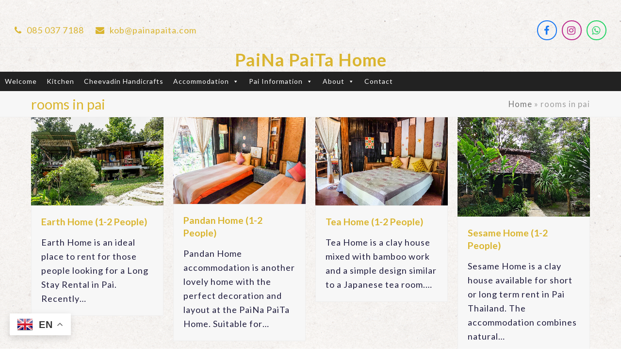

--- FILE ---
content_type: text/html; charset=UTF-8
request_url: https://www.painapaita.com/portfolio-tag/rooms-in-pai/
body_size: 11250
content:
<!DOCTYPE html>
<html lang="en-US" itemscope itemtype="https://schema.org/WebPage" class="wpex-color-scheme-default">
<head>
<meta charset="UTF-8">
<link rel="profile" href="https://gmpg.org/xfn/11">
<meta name='robots' content='index, follow, max-image-preview:large, max-snippet:-1, max-video-preview:-1' />
<style>img:is([sizes="auto" i], [sizes^="auto," i]) { contain-intrinsic-size: 3000px 1500px }</style>
<meta name="generator" content="Total WordPress Theme v5.7.1">
<meta name="viewport" content="width=device-width, initial-scale=1">
<!-- This site is optimized with the Yoast SEO plugin v24.3 - https://yoast.com/wordpress/plugins/seo/ -->
<title>rooms in pai Archives - PaiNa PaiTa Home</title>
<link rel="canonical" href="https://www.painapaita.com/portfolio-tag/rooms-in-pai/" />
<meta property="og:locale" content="en_US" />
<meta property="og:type" content="article" />
<meta property="og:title" content="rooms in pai Archives - PaiNa PaiTa Home" />
<meta property="og:url" content="https://www.painapaita.com/portfolio-tag/rooms-in-pai/" />
<meta property="og:site_name" content="PaiNa PaiTa Home" />
<meta property="og:image" content="https://www.painapaita.com/wp-content/uploads/2019/10/paina-paita-banner-1500x600-2-1.jpg" />
<meta property="og:image:width" content="1500" />
<meta property="og:image:height" content="600" />
<meta property="og:image:type" content="image/jpeg" />
<meta name="twitter:card" content="summary_large_image" />
<script type="application/ld+json" class="yoast-schema-graph">{"@context":"https://schema.org","@graph":[{"@type":"CollectionPage","@id":"https://www.painapaita.com/portfolio-tag/rooms-in-pai/","url":"https://www.painapaita.com/portfolio-tag/rooms-in-pai/","name":"rooms in pai Archives - PaiNa PaiTa Home","isPartOf":{"@id":"https://www.painapaita.com/#website"},"primaryImageOfPage":{"@id":"https://www.painapaita.com/portfolio-tag/rooms-in-pai/#primaryimage"},"image":{"@id":"https://www.painapaita.com/portfolio-tag/rooms-in-pai/#primaryimage"},"thumbnailUrl":"https://www.painapaita.com/wp-content/uploads/2019/10/DSCF5358.jpg","breadcrumb":{"@id":"https://www.painapaita.com/portfolio-tag/rooms-in-pai/#breadcrumb"},"inLanguage":"en-US"},{"@type":"ImageObject","inLanguage":"en-US","@id":"https://www.painapaita.com/portfolio-tag/rooms-in-pai/#primaryimage","url":"https://www.painapaita.com/wp-content/uploads/2019/10/DSCF5358.jpg","contentUrl":"https://www.painapaita.com/wp-content/uploads/2019/10/DSCF5358.jpg","width":1024,"height":683,"caption":"paina paita homestay pai short or long term room accommodation"},{"@type":"BreadcrumbList","@id":"https://www.painapaita.com/portfolio-tag/rooms-in-pai/#breadcrumb","itemListElement":[{"@type":"ListItem","position":1,"name":"Home","item":"https://www.painapaita.com/"},{"@type":"ListItem","position":2,"name":"rooms in pai"}]},{"@type":"WebSite","@id":"https://www.painapaita.com/#website","url":"https://www.painapaita.com/","name":"PaiNa PaiTa Home","description":"Short &amp; Long Stay Accommodation in Pai","publisher":{"@id":"https://www.painapaita.com/#organization"},"potentialAction":[{"@type":"SearchAction","target":{"@type":"EntryPoint","urlTemplate":"https://www.painapaita.com/?s={search_term_string}"},"query-input":{"@type":"PropertyValueSpecification","valueRequired":true,"valueName":"search_term_string"}}],"inLanguage":"en-US"},{"@type":"Organization","@id":"https://www.painapaita.com/#organization","name":"PaiNa PaiTa","url":"https://www.painapaita.com/","logo":{"@type":"ImageObject","inLanguage":"en-US","@id":"https://www.painapaita.com/#/schema/logo/image/","url":"https://www.painapaita.com/wp-content/uploads/2019/10/paina-paita-banner-1500x600-2-1.jpg","contentUrl":"https://www.painapaita.com/wp-content/uploads/2019/10/paina-paita-banner-1500x600-2-1.jpg","width":1500,"height":600,"caption":"PaiNa PaiTa"},"image":{"@id":"https://www.painapaita.com/#/schema/logo/image/"},"sameAs":["https://www.facebook.com/painapaita/"]}]}</script>
<!-- / Yoast SEO plugin. -->
<link rel='dns-prefetch' href='//fonts.googleapis.com' />
<link rel="alternate" type="application/rss+xml" title="PaiNa PaiTa Home &raquo; Feed" href="https://www.painapaita.com/feed/" />
<link rel="alternate" type="application/rss+xml" title="PaiNa PaiTa Home &raquo; Comments Feed" href="https://www.painapaita.com/comments/feed/" />
<link rel="alternate" type="application/rss+xml" title="PaiNa PaiTa Home &raquo; rooms in pai Portfolio Tags Feed" href="https://www.painapaita.com/portfolio-tag/rooms-in-pai/feed/" />
<link rel="preload" href="https://www.painapaita.com/wp-content/themes/Total/assets/lib/ticons/fonts/ticons.woff2" type="font/woff2" as="font" crossorigin><!-- <link rel='stylesheet' id='js_composer_front-css' href='https://www.painapaita.com/wp-content/plugins/js_composer/assets/css/js_composer.min.css?ver=6.10.0' media='all' /> -->
<!-- <link rel='stylesheet' id='contact-form-7-css' href='https://www.painapaita.com/wp-content/plugins/contact-form-7/includes/css/styles.css?ver=6.0.3' media='all' /> -->
<!-- <link rel='stylesheet' id='megamenu-css' href='https://www.painapaita.com/wp-content/uploads/maxmegamenu/style.css?ver=903684' media='all' /> -->
<!-- <link rel='stylesheet' id='dashicons-css' href='https://www.painapaita.com/wp-includes/css/dashicons.min.css?ver=6.7.1' media='all' /> -->
<link rel="stylesheet" type="text/css" href="//www.painapaita.com/wp-content/cache/wpfc-minified/7m48qp2j/bgr3e.css" media="all"/>
<link rel='stylesheet' id='wpex-google-font-lato-css' href='//fonts.googleapis.com/css2?family=Lato:ital,wght@0,100;0,200;0,300;0,400;0,500;0,600;0,700;0,800;0,900;1,100;1,200;1,300;1,400;1,500;1,600;1,700;1,800;1,900&#038;display=swap&#038;subset=latin' media='all' />
<!-- <link rel='stylesheet' id='wpex-style-css' href='https://www.painapaita.com/wp-content/themes/Total/style.css?ver=5.7.1' media='all' /> -->
<link rel="stylesheet" type="text/css" href="//www.painapaita.com/wp-content/cache/wpfc-minified/1pwd0n7s/dkj3o.css" media="all"/>
<!-- <link rel='stylesheet' id='wpex-mobile-menu-breakpoint-max-css' href='https://www.painapaita.com/wp-content/themes/Total/assets/css/wpex-mobile-menu-breakpoint-max.css?ver=5.7.1' media='only screen and (max-width:959px)' /> -->
<link rel="stylesheet" type="text/css" href="//www.painapaita.com/wp-content/cache/wpfc-minified/l0slf9yk/dkj3o.css" media="only screen and (max-width:959px)"/>
<!-- <link rel='stylesheet' id='wpex-mobile-menu-breakpoint-min-css' href='https://www.painapaita.com/wp-content/themes/Total/assets/css/wpex-mobile-menu-breakpoint-min.css?ver=5.7.1' media='only screen and (min-width:960px)' /> -->
<link rel="stylesheet" type="text/css" href="//www.painapaita.com/wp-content/cache/wpfc-minified/kz35vtjf/dkj3o.css" media="only screen and (min-width:960px)"/>
<!-- <link rel='stylesheet' id='wpex-wpbakery-css' href='https://www.painapaita.com/wp-content/themes/Total/assets/css/wpex-wpbakery.css?ver=5.7.1' media='all' /> -->
<!-- <link rel='stylesheet' id='ticons-css' href='https://www.painapaita.com/wp-content/themes/Total/assets/lib/ticons/css/ticons.min.css?ver=5.7.1' media='all' /> -->
<!-- <link rel='stylesheet' id='vcex-shortcodes-css' href='https://www.painapaita.com/wp-content/themes/Total/assets/css/vcex-shortcodes.css?ver=5.7.1' media='all' /> -->
<!-- <link rel='stylesheet' id='dtpicker-css' href='https://www.painapaita.com/wp-content/plugins/date-time-picker-field/assets/js/vendor/datetimepicker/jquery.datetimepicker.min.css?ver=6.7.1' media='all' /> -->
<!-- <link rel='stylesheet' id='wp-my-instagram-css' href='https://www.painapaita.com/wp-content/plugins/wp-my-instagram/css/style.css?ver=1.0' media='all' /> -->
<link rel="stylesheet" type="text/css" href="//www.painapaita.com/wp-content/cache/wpfc-minified/7uyqm9ob/dkj3o.css" media="all"/>
<script src='//www.painapaita.com/wp-content/cache/wpfc-minified/8m2pof08/dqqat.js' type="fa9162fae3399d663314250e-text/javascript"></script>
<!-- <script src="https://www.painapaita.com/wp-includes/js/jquery/jquery.min.js?ver=3.7.1" id="jquery-core-js"></script> -->
<!-- <script src="https://www.painapaita.com/wp-includes/js/jquery/jquery-migrate.min.js?ver=3.4.1" id="jquery-migrate-js"></script> -->
<link rel="https://api.w.org/" href="https://www.painapaita.com/wp-json/" /><link rel="EditURI" type="application/rsd+xml" title="RSD" href="https://www.painapaita.com/xmlrpc.php?rsd" />
<meta name="generator" content="WordPress 6.7.1" />
<script type="fa9162fae3399d663314250e-text/javascript">
document.documentElement.className = document.documentElement.className.replace('no-js', 'js');
</script>
<style>
.no-js img.lazyload {
display: none;
}
figure.wp-block-image img.lazyloading {
min-width: 150px;
}
.lazyload, .lazyloading {
opacity: 0;
}
.lazyloaded {
opacity: 1;
transition: opacity 400ms;
transition-delay: 0ms;
}
</style>
<link rel="icon" href="https://www.painapaita.com/wp-content/uploads/2022/07/favicon-32x32-1.png" sizes="32x32"><link rel="shortcut icon" href="https://www.painapaita.com/wp-content/uploads/2022/07/favicon-32x32-1.png"><link rel="apple-touch-icon" href="https://www.painapaita.com/wp-content/uploads/2022/07/apple-icon-57x57-1.png" sizes="57x57" ><link rel="apple-touch-icon" href="https://www.painapaita.com/wp-content/uploads/2022/07/apple-icon-76x76-1.png" sizes="76x76" ><link rel="apple-touch-icon" href="https://www.painapaita.com/wp-content/uploads/2022/07/apple-icon-120x120-1.png" sizes="120x120"><link rel="apple-touch-icon" href="https://www.painapaita.com/wp-content/uploads/2022/07/apple-icon-152x152-1.png" sizes="114x114"><!-- Global site tag (gtag.js) - Google Analytics -->
<script async src="https://www.googletagmanager.com/gtag/js?id=UA-149384511-1" type="fa9162fae3399d663314250e-text/javascript"></script>
<script type="fa9162fae3399d663314250e-text/javascript">
window.dataLayer = window.dataLayer || [];
function gtag(){dataLayer.push(arguments);}
gtag('js', new Date());
gtag('config', 'UA-149384511-1');
</script>
<noscript><style>body:not(.content-full-screen) .wpex-vc-row-stretched[data-vc-full-width-init="false"]{visibility:visible;}</style></noscript><script type="fa9162fae3399d663314250e-text/javascript">function setREVStartSize(e){
//window.requestAnimationFrame(function() {
window.RSIW = window.RSIW===undefined ? window.innerWidth : window.RSIW;
window.RSIH = window.RSIH===undefined ? window.innerHeight : window.RSIH;
try {
var pw = document.getElementById(e.c).parentNode.offsetWidth,
newh;
pw = pw===0 || isNaN(pw) || (e.l=="fullwidth" || e.layout=="fullwidth") ? window.RSIW : pw;
e.tabw = e.tabw===undefined ? 0 : parseInt(e.tabw);
e.thumbw = e.thumbw===undefined ? 0 : parseInt(e.thumbw);
e.tabh = e.tabh===undefined ? 0 : parseInt(e.tabh);
e.thumbh = e.thumbh===undefined ? 0 : parseInt(e.thumbh);
e.tabhide = e.tabhide===undefined ? 0 : parseInt(e.tabhide);
e.thumbhide = e.thumbhide===undefined ? 0 : parseInt(e.thumbhide);
e.mh = e.mh===undefined || e.mh=="" || e.mh==="auto" ? 0 : parseInt(e.mh,0);
if(e.layout==="fullscreen" || e.l==="fullscreen")
newh = Math.max(e.mh,window.RSIH);
else{
e.gw = Array.isArray(e.gw) ? e.gw : [e.gw];
for (var i in e.rl) if (e.gw[i]===undefined || e.gw[i]===0) e.gw[i] = e.gw[i-1];
e.gh = e.el===undefined || e.el==="" || (Array.isArray(e.el) && e.el.length==0)? e.gh : e.el;
e.gh = Array.isArray(e.gh) ? e.gh : [e.gh];
for (var i in e.rl) if (e.gh[i]===undefined || e.gh[i]===0) e.gh[i] = e.gh[i-1];
var nl = new Array(e.rl.length),
ix = 0,
sl;
e.tabw = e.tabhide>=pw ? 0 : e.tabw;
e.thumbw = e.thumbhide>=pw ? 0 : e.thumbw;
e.tabh = e.tabhide>=pw ? 0 : e.tabh;
e.thumbh = e.thumbhide>=pw ? 0 : e.thumbh;
for (var i in e.rl) nl[i] = e.rl[i]<window.RSIW ? 0 : e.rl[i];
sl = nl[0];
for (var i in nl) if (sl>nl[i] && nl[i]>0) { sl = nl[i]; ix=i;}
var m = pw>(e.gw[ix]+e.tabw+e.thumbw) ? 1 : (pw-(e.tabw+e.thumbw)) / (e.gw[ix]);
newh =  (e.gh[ix] * m) + (e.tabh + e.thumbh);
}
var el = document.getElementById(e.c);
if (el!==null && el) el.style.height = newh+"px";
el = document.getElementById(e.c+"_wrapper");
if (el!==null && el) {
el.style.height = newh+"px";
el.style.display = "block";
}
} catch(e){
console.log("Failure at Presize of Slider:" + e)
}
//});
};</script>
<style id="wp-custom-css">
select.wpcf7-form-control{height:50px}.wpex-carousel-entry-excerpt{text-align:justify}input[type="submit"]{float:right!important}a.site-logo-text{display:none}#site-logo{min-height:100px}.navbar-style-four{border:none;background:none}.page-header{border-top:0px;margin:0px!important}.site-footer-inner{min-width:99%}.sidebar-box{margin-bottom:0px}.season_text p{color:#ffffff}.grecaptcha-badge{display:none}/*#top-bar-content{margin-left:150px}*/#auto_translate_button_wrapper.wpat_float >div{position:fixed;margin-top:180px;z-index:1}.info_box_shadow{filter:drop-shadow(5px 5px 4px #cbc4aa)}		</style>
<noscript><style> .wpb_animate_when_almost_visible { opacity: 1; }</style></noscript><style type="text/css">/** Mega Menu CSS: fs **/</style>
<style data-type="wpex-css" id="wpex-css">/*VC META CSS*/.vc_custom_1690618039350{margin-top:0px !important}/*TYPOGRAPHY*/body{font-family:"Lato",sans-serif;font-size:18px;color:#211e3f;letter-spacing:1px}#top-bar-content{font-size:18px}h1,h2,h3,h4,h5,h6,.theme-heading,.page-header-title,.wpex-heading,.vcex-heading,.entry-title,.wpex-font-heading{font-family:"Lato",sans-serif;color:#dab52f}h3,.wpex-h3{font-weight:300}/*SITE BACKGROUND*/body{background-image:url(https://www.painapaita.com/wp-content/themes/Total/assets/images/patterns/ricepaper.png);background-repeat:repeat}/*ADVANCED STYLING CSS*/#site-logo .logo-img{max-height:100px;width:auto}/*CUSTOMIZER STYLING*/:root{--wpex-accent:#dab52f;--wpex-accent-alt:#dab52f;--wpex-link-color:#dab52f;--wpex-hover-heading-link-color:#dab52f;--wpex-hover-link-color:#000000;--wpex-btn-color:#ffffff;--wpex-btn-bg:#211e3f;--wpex-boxed-layout-padding:0px 10px;--wpex-vc-column-inner-margin-bottom:40px}.page-header.wpex-supports-mods{padding-top:5px;padding-bottom:5px}:root,.boxed-main-layout.wpex-responsive #wrap{--wpex-container-max-width:90%;--wpex-container-width:70%}#top-bar{color:#dab52f;--wpex-link-color:#dab52f;--wpex-hover-link-color:#fce0ab;padding-top:42px}#top-bar-social a.wpex-social-btn{font-size:20px}#footer-bottom{background-color:#211e3f}@media only screen and (min-width:960px){:root{--wpex-content-area-width:100%}}@media only screen and (max-width:767px){:root,.boxed-main-layout.wpex-responsive #wrap{--wpex-container-width:90%}}@media only screen and (min-width:960px) and (max-width:1280px){:root,.boxed-main-layout.wpex-responsive #wrap{--wpex-container-width:90%}:root{--wpex-content-area-width:100%;--wpex-primary-sidebar-width:26%}}@media only screen and (min-width:768px) and (max-width:959px){:root,.boxed-main-layout.wpex-responsive #wrap{--wpex-container-width:90%}}@media only screen and (min-width:480px) and (max-width:767px){:root,.boxed-main-layout.wpex-responsive #wrap{--wpex-container-width:100%}}</style></head>
<body class="archive tax-portfolio_tag term-rooms-in-pai term-35 wp-custom-logo wp-embed-responsive mega-menu-main-menu wpex-theme wpex-responsive full-width-main-layout no-composer wpex-live-site wpex-has-primary-bottom-spacing site-full-width content-full-width has-topbar sidebar-widget-icons hasnt-overlay-header wpex-no-js wpb-js-composer js-comp-ver-6.10.0 vc_responsive">
<a href="#content" class="skip-to-content">skip to Main Content</a><span data-ls_id="#site_top"></span>
<div id="outer-wrap" class="wpex-overflow-hidden">
<div id="wrap" class="wpex-clr">
<div id="top-bar-wrap" class="top-bar-full-width wpex-border-b wpex-border-main wpex-border-solid wpex-text-sm">
<div id="top-bar" class="container wpex-relative wpex-py-15 wpex-md-flex wpex-justify-between wpex-items-center wpex-text-center wpex-md-text-initial">
<div id="top-bar-content" class="has-content top-bar-left wpex-clr"><div class="top-bar-item wpex-sm-inline-block wpex-mr-20"><span class="wpex-mr-10 ticon ticon-phone" aria-hidden="true"></span><a href="tel:66850377188">085 037 7188</a></div>
<div class="top-bar-item wpex-sm-inline-block wpex-mr-20"><span class="wpex-mr-10 ticon ticon-envelope" aria-hidden="true"></span><a href="/cdn-cgi/l/email-protection#b6ddd9d4f6c6d7dfd8d7c6d7dfc2d798d5d9db"><span class="__cf_email__" data-cfemail="02696d604272636b6c6372636b76632c616d6f">[email&#160;protected]</span></a></div>
</div>
<div id="top-bar-social" class="top-bar-right wpex-mt-10 wpex-md-mt-0 social-style-bordered-round"><ul id="top-bar-social-list" class="wpex-inline-block wpex-list-none wpex-align-bottom wpex-m-0 wpex-last-mr-0"><li class="wpex-inline-block wpex-mr-10"><a href="https://www.facebook.com/pg/painapaita" title="Facebook" target="_blank" class="wpex-facebook wpex-social-btn wpex-social-btn-bordered wpex-social-border wpex-round wpex-social-color" rel="noopener noreferrer"><span class="ticon ticon-facebook" aria-hidden="true"></span><span class="screen-reader-text">Facebook</span></a></li><li class="wpex-inline-block wpex-mr-10"><a href="https://www.instagram.com/painapaitahome/" title="Instagram" target="_blank" class="wpex-instagram wpex-social-btn wpex-social-btn-bordered wpex-social-border wpex-round wpex-social-color" rel="noopener noreferrer"><span class="ticon ticon-instagram" aria-hidden="true"></span><span class="screen-reader-text">Instagram</span></a></li><li class="wpex-inline-block wpex-mr-10"><a href="https://wa.me/66850372188" title="Whatsapp" target="_blank" class="wpex-whatsapp wpex-social-btn wpex-social-btn-bordered wpex-social-border wpex-round wpex-social-color" rel="noopener noreferrer"><span class="ticon ticon-whatsapp" aria-hidden="true"></span><span class="screen-reader-text">Whatsapp</span></a></li></ul></div></div>
</div>
<header id="site-header" class="header-builder wpex-z-10 dyn-styles wpex-relative wpex-clr" itemscope="itemscope" itemtype="https://schema.org/WPHeader">
<div id="site-header-inner" class="header-builder-inner header-padding container wpex-relative wpex-h-100 wpex-clr"><div class="vc_row wpb_row vc_row-fluid vc_custom_1690618039350 no-bottom-margins"><div class="wpb_column vc_column_container vc_col-sm-12"><div class="vc_column-inner"><div class="wpb_wrapper">
<div class="wpb_text_column wpb_content_element " >
<div class="wpb_wrapper">
<h1 style="text-align: center;margin-top: 0px!important"><span style="font-size: 36px">PaiNa PaiTa Home</span></h1>
</div>
</div>
</div></div></div></div><div class="vc_row wpb_row vc_row-fluid no-bottom-margins wpex-vc-full-width-row wpex-vc-full-width-row--no-padding"><div class="wpb_column vc_column_container vc_col-sm-12"><div class="vc_column-inner"><div class="wpb_wrapper"><div  class="wpb_widgetised_column wpb_content_element">
<div class="wpb_wrapper">
<ul><li id="maxmegamenu-2" class="widget widget_maxmegamenu"><div id="mega-menu-wrap-main_menu" class="mega-menu-wrap"><div class="mega-menu-toggle"><div class="mega-toggle-blocks-left"></div><div class="mega-toggle-blocks-center"></div><div class="mega-toggle-blocks-right"><div class='mega-toggle-block mega-menu-toggle-animated-block mega-toggle-block-0' id='mega-toggle-block-0'><button aria-label="Toggle Menu" class="mega-toggle-animated mega-toggle-animated-slider" type="button" aria-expanded="false">
<span class="mega-toggle-animated-box">
<span class="mega-toggle-animated-inner"></span>
</span>
</button></div></div></div><ul id="mega-menu-main_menu" class="mega-menu max-mega-menu mega-menu-horizontal mega-no-js" data-event="hover_intent" data-effect="fade_up" data-effect-speed="200" data-effect-mobile="disabled" data-effect-speed-mobile="0" data-mobile-force-width="false" data-second-click="go" data-document-click="collapse" data-vertical-behaviour="standard" data-breakpoint="768" data-unbind="true" data-mobile-state="collapse_all" data-mobile-direction="vertical" data-hover-intent-timeout="300" data-hover-intent-interval="100"><li class='mega-menu-item mega-menu-item-type-post_type mega-menu-item-object-page mega-menu-item-home mega-align-bottom-left mega-menu-flyout mega-menu-item-268' id='mega-menu-item-268'><a class="mega-menu-link" href="https://www.painapaita.com/" tabindex="0">Welcome</a></li><li class='mega-menu-item mega-menu-item-type-post_type mega-menu-item-object-page mega-align-bottom-left mega-menu-flyout mega-menu-item-1417' id='mega-menu-item-1417'><a class="mega-menu-link" href="https://www.painapaita.com/kitchen/" tabindex="0">Kitchen</a></li><li class='mega-menu-item mega-menu-item-type-post_type mega-menu-item-object-page mega-align-bottom-left mega-menu-flyout mega-menu-item-981' id='mega-menu-item-981'><a class="mega-menu-link" href="https://www.painapaita.com/cheevadin-shop/" tabindex="0">Cheevadin Handicrafts</a></li><li class='mega-menu-item mega-menu-item-type-post_type mega-menu-item-object-page mega-menu-item-has-children mega-align-bottom-left mega-menu-flyout mega-menu-item-271' id='mega-menu-item-271'><a class="mega-menu-link" href="https://www.painapaita.com/accommodation/" aria-expanded="false" tabindex="0">Accommodation<span class="mega-indicator"></span></a>
<ul class="mega-sub-menu">
<li class='mega-menu-item mega-menu-item-type-post_type mega-menu-item-object-portfolio mega-menu-item-365' id='mega-menu-item-365'><a class="mega-menu-link" href="https://www.painapaita.com/accommodation/rice-field-home/">Rice Field Home (1-2 People)</a></li><li class='mega-menu-item mega-menu-item-type-post_type mega-menu-item-object-portfolio mega-menu-item-364' id='mega-menu-item-364'><a class="mega-menu-link" href="https://www.painapaita.com/accommodation/sesame-home-double-air-con/">Sesame Home (1-2 People)</a></li><li class='mega-menu-item mega-menu-item-type-post_type mega-menu-item-object-portfolio mega-menu-item-363' id='mega-menu-item-363'><a class="mega-menu-link" href="https://www.painapaita.com/accommodation/tea-home/">Tea Home (1–3 People)</a></li><li class='mega-menu-item mega-menu-item-type-post_type mega-menu-item-object-portfolio mega-menu-item-516' id='mega-menu-item-516'><a class="mega-menu-link" href="https://www.painapaita.com/accommodation/pandan-home/">Pandan Home (1-2 People)</a></li><li class='mega-menu-item mega-menu-item-type-post_type mega-menu-item-object-portfolio mega-menu-item-451' id='mega-menu-item-451'><a class="mega-menu-link" href="https://www.painapaita.com/accommodation/earth-home/">Earth Home (1-2 People)</a></li></ul>
</li><li class='mega-menu-item mega-menu-item-type-post_type mega-menu-item-object-page mega-menu-item-has-children mega-align-bottom-left mega-menu-flyout mega-menu-item-409' id='mega-menu-item-409'><a class="mega-menu-link" href="https://www.painapaita.com/pai-information/" aria-expanded="false" tabindex="0">Pai Information<span class="mega-indicator"></span></a>
<ul class="mega-sub-menu">
<li class='mega-menu-item mega-menu-item-type-post_type mega-menu-item-object-page mega-menu-item-1533' id='mega-menu-item-1533'><a class="mega-menu-link" href="https://www.painapaita.com/pai-information/seasons-of-pai/">Seasons of Pai</a></li><li class='mega-menu-item mega-menu-item-type-post_type mega-menu-item-object-page mega-menu-item-1530' id='mega-menu-item-1530'><a class="mega-menu-link" href="https://www.painapaita.com/pai-information/pai-hot-springs/">Hot Springs in Pai</a></li><li class='mega-menu-item mega-menu-item-type-post_type mega-menu-item-object-page mega-menu-item-1532' id='mega-menu-item-1532'><a class="mega-menu-link" href="https://www.painapaita.com/pai-information/pai-history/">History of Pai</a></li><li class='mega-menu-item mega-menu-item-type-post_type mega-menu-item-object-page mega-menu-item-1528' id='mega-menu-item-1528'><a class="mega-menu-link" href="https://www.painapaita.com/pai-information/temples-in-pai/">Temples in Pai</a></li><li class='mega-menu-item mega-menu-item-type-post_type mega-menu-item-object-page mega-menu-item-1531' id='mega-menu-item-1531'><a class="mega-menu-link" href="https://www.painapaita.com/pai-information/coffee/">Coffee</a></li><li class='mega-menu-item mega-menu-item-type-post_type mega-menu-item-object-page mega-menu-item-1529' id='mega-menu-item-1529'><a class="mega-menu-link" href="https://www.painapaita.com/pai-information/attractions-of-pai/">Attractions of Pai</a></li><li class='mega-menu-item mega-menu-item-type-custom mega-menu-item-object-custom mega-menu-item-746' id='mega-menu-item-746'><a target="_blank" class="mega-menu-link" href="https://www.goatsontheroad.com/things-to-do-in-pai/">21 Cool Things To Do in Pai, Thailand</a></li></ul>
</li><li class='mega-menu-item mega-menu-item-type-post_type mega-menu-item-object-page mega-menu-item-has-children mega-align-bottom-left mega-menu-flyout mega-menu-item-305' id='mega-menu-item-305'><a class="mega-menu-link" href="https://www.painapaita.com/about/" aria-expanded="false" tabindex="0">About<span class="mega-indicator"></span></a>
<ul class="mega-sub-menu">
<li class='mega-menu-item mega-menu-item-type-post_type mega-menu-item-object-page mega-menu-item-1674' id='mega-menu-item-1674'><a class="mega-menu-link" href="https://www.painapaita.com/about/terms-conditions/">Terms &#038; Conditions</a></li><li class='mega-menu-item mega-menu-item-type-post_type mega-menu-item-object-page mega-menu-item-1665' id='mega-menu-item-1665'><a class="mega-menu-link" href="https://www.painapaita.com/about/long-stay-service-information/">Long Stay Service Information</a></li></ul>
</li><li class='mega-menu-item mega-menu-item-type-post_type mega-menu-item-object-page mega-align-bottom-left mega-menu-flyout mega-menu-item-267' id='mega-menu-item-267'><a class="mega-menu-link" href="https://www.painapaita.com/contact-information/" tabindex="0">Contact</a></li></ul></div></li></ul>
</div>
</div>
</div></div></div></div>
</div>
</header>
<main id="main" class="site-main wpex-clr">
<header class="page-header default-page-header wpex-supports-mods has-aside wpex-relative wpex-mb-40 wpex-surface-2 wpex-py-20 wpex-border-t wpex-border-b wpex-border-solid wpex-border-surface-3 wpex-text-2">
<div class="page-header-inner container wpex-md-flex wpex-md-flex-wrap wpex-md-items-center wpex-md-justify-between">
<div class="page-header-content wpex-md-mr-15">
<h1 class="page-header-title wpex-block wpex-m-0 wpex-inherit-font-family wpex-not-italic wpex-tracking-normal wpex-leading-normal wpex-font-normal wpex-text-2xl wpex-text-1" itemprop="headline">
<span>rooms in pai</span>
</h1>
</div>
<div class="page-header-aside wpex-md-text-right"><nav class="site-breadcrumbs position-page_header_aside wpex-text-4 wpex-text-sm" aria-label="You are here:"><span class="breadcrumb-trail wpex-clr"><span><span><a href="https://www.painapaita.com/">Home</a></span> » <span class="breadcrumb_last" aria-current="page">rooms in pai</span></span></span></nav></div></div>
</header>
<div id="content-wrap" class="container wpex-clr">
<div id="primary" class="content-area wpex-clr">
<div id="content" class="site-content wpex-clr">
<div id="portfolio-entries" class="wpex-row portfolio-fit-rows wpex-clr">
<article id="post-430" class="portfolio-entry loop-archive col span_1_of_4 col-1 post-430 portfolio type-portfolio status-publish has-post-thumbnail hentry portfolio_tag-accommodation portfolio_tag-earth-home portfolio_tag-homestay portfolio_tag-hotel portfolio_tag-long-term portfolio_tag-overnight-in-pai portfolio_tag-rent portfolio_tag-resort portfolio_tag-room portfolio_tag-rooms-in-pai portfolio_tag-short-term portfolio_tag-stay-in-pai portfolio_tag-where-to-stay-in-pai portfolio_category-accommodation entry has-media">
<div class="portfolio-entry-inner wpex-last-mb-0 wpex-clr">
<div class="portfolio-entry-media entry-media">
<a href="https://www.painapaita.com/accommodation/earth-home/" title="Earth Home (1-2 People)" class="portfolio-entry-media-link">
<img width="1024" height="683" data-src="https://www.painapaita.com/wp-content/uploads/2019/10/DSCF5358.jpg" class="portfolio-entry-media-img portfolio-entry-img wpex-align-middle lazyload" alt="paina paita homestay pai short or long term room accommodation" loading="lazy" decoding="async" data-srcset="https://www.painapaita.com/wp-content/uploads/2019/10/DSCF5358.jpg 1024w, https://www.painapaita.com/wp-content/uploads/2019/10/DSCF5358-300x200.jpg 300w, https://www.painapaita.com/wp-content/uploads/2019/10/DSCF5358-768x512.jpg 768w, https://www.painapaita.com/wp-content/uploads/2019/10/DSCF5358-600x400.jpg 600w" data-sizes="auto, (max-width: 1024px) 100vw, 1024px" src="[data-uri]" style="--smush-placeholder-width: 1024px; --smush-placeholder-aspect-ratio: 1024/683;" /><noscript><img width="1024" height="683" src="https://www.painapaita.com/wp-content/uploads/2019/10/DSCF5358.jpg" class="portfolio-entry-media-img portfolio-entry-img wpex-align-middle" alt="paina paita homestay pai short or long term room accommodation" loading="lazy" decoding="async" srcset="https://www.painapaita.com/wp-content/uploads/2019/10/DSCF5358.jpg 1024w, https://www.painapaita.com/wp-content/uploads/2019/10/DSCF5358-300x200.jpg 300w, https://www.painapaita.com/wp-content/uploads/2019/10/DSCF5358-768x512.jpg 768w, https://www.painapaita.com/wp-content/uploads/2019/10/DSCF5358-600x400.jpg 600w" sizes="auto, (max-width: 1024px) 100vw, 1024px" /></noscript>		</a>
</div>
<div class="portfolio-entry-details wpex-boxed wpex-last-mb-0 wpex-clr">
<h2 class="portfolio-entry-title entry-title wpex-mb-5"><a href="https://www.painapaita.com/accommodation/earth-home/">Earth Home (1-2 People)</a></h2>	
<div class="portfolio-entry-excerpt wpex-my-15 wpex-last-mb-0"><p>Earth Home is an ideal place to rent for those people looking for a Long Stay Rental in Pai. Recently&hellip;</p></div></div>		</div>
</article>
<article id="post-485" class="portfolio-entry loop-archive col span_1_of_4 col-2 post-485 portfolio type-portfolio status-publish has-post-thumbnail hentry portfolio_tag-accommodation portfolio_tag-homestay portfolio_tag-hotel portfolio_tag-long-term portfolio_tag-overnight-in-pai portfolio_tag-rent portfolio_tag-resort portfolio_tag-room portfolio_tag-rooms-in-pai portfolio_tag-short-term portfolio_tag-stay-in-pai portfolio_tag-where-to-stay-in-pai portfolio_category-accommodation entry has-media">
<div class="portfolio-entry-inner wpex-last-mb-0 wpex-clr">
<div class="portfolio-entry-media entry-media">
<a href="https://www.painapaita.com/accommodation/pandan-home/" title="Pandan Home (1-2 People)" class="portfolio-entry-media-link">
<img width="1024" height="669" data-src="https://www.painapaita.com/wp-content/uploads/2019/10/DSCF4895-2.jpg" class="portfolio-entry-media-img portfolio-entry-img wpex-align-middle lazyload" alt="paina paita homestay pai short or long term room accommodation" loading="lazy" decoding="async" data-srcset="https://www.painapaita.com/wp-content/uploads/2019/10/DSCF4895-2.jpg 1024w, https://www.painapaita.com/wp-content/uploads/2019/10/DSCF4895-2-300x196.jpg 300w, https://www.painapaita.com/wp-content/uploads/2019/10/DSCF4895-2-768x502.jpg 768w, https://www.painapaita.com/wp-content/uploads/2019/10/DSCF4895-2-600x392.jpg 600w" data-sizes="auto, (max-width: 1024px) 100vw, 1024px" src="[data-uri]" style="--smush-placeholder-width: 1024px; --smush-placeholder-aspect-ratio: 1024/669;" /><noscript><img width="1024" height="669" src="https://www.painapaita.com/wp-content/uploads/2019/10/DSCF4895-2.jpg" class="portfolio-entry-media-img portfolio-entry-img wpex-align-middle" alt="paina paita homestay pai short or long term room accommodation" loading="lazy" decoding="async" srcset="https://www.painapaita.com/wp-content/uploads/2019/10/DSCF4895-2.jpg 1024w, https://www.painapaita.com/wp-content/uploads/2019/10/DSCF4895-2-300x196.jpg 300w, https://www.painapaita.com/wp-content/uploads/2019/10/DSCF4895-2-768x502.jpg 768w, https://www.painapaita.com/wp-content/uploads/2019/10/DSCF4895-2-600x392.jpg 600w" sizes="auto, (max-width: 1024px) 100vw, 1024px" /></noscript>		</a>
</div>
<div class="portfolio-entry-details wpex-boxed wpex-last-mb-0 wpex-clr">
<h2 class="portfolio-entry-title entry-title wpex-mb-5"><a href="https://www.painapaita.com/accommodation/pandan-home/">Pandan Home (1-2 People)</a></h2>	
<div class="portfolio-entry-excerpt wpex-my-15 wpex-last-mb-0"><p>Pandan Home accommodation is another lovely home with the perfect decoration and layout at the PaiNa PaiTa Home. Suitable for&hellip;</p></div></div>		</div>
</article>
<article id="post-320" class="portfolio-entry loop-archive col span_1_of_4 col-3 post-320 portfolio type-portfolio status-publish has-post-thumbnail hentry portfolio_tag-a-c portfolio_tag-accommodation portfolio_tag-air-con portfolio_tag-air-purifier portfolio_tag-homestay portfolio_tag-hotel portfolio_tag-long-term portfolio_tag-overnight-in-pai portfolio_tag-rent portfolio_tag-resort portfolio_tag-room portfolio_tag-rooms-in-pai portfolio_tag-short-term portfolio_tag-stay-in-pai portfolio_tag-where-to-stay-in-pai portfolio_category-accommodation entry has-media">
<div class="portfolio-entry-inner wpex-last-mb-0 wpex-clr">
<div class="portfolio-entry-media entry-media">
<a href="https://www.painapaita.com/accommodation/tea-home/" title="Tea Home (1-2 People)" class="portfolio-entry-media-link">
<img width="1024" height="683" data-src="https://www.painapaita.com/wp-content/uploads/2019/10/DSCF5008-2.jpg" class="portfolio-entry-media-img portfolio-entry-img wpex-align-middle lazyload" alt="paina paita homestay pai short or long term room accommodation" loading="lazy" decoding="async" data-srcset="https://www.painapaita.com/wp-content/uploads/2019/10/DSCF5008-2.jpg 1024w, https://www.painapaita.com/wp-content/uploads/2019/10/DSCF5008-2-300x200.jpg 300w, https://www.painapaita.com/wp-content/uploads/2019/10/DSCF5008-2-768x512.jpg 768w, https://www.painapaita.com/wp-content/uploads/2019/10/DSCF5008-2-600x400.jpg 600w" data-sizes="auto, (max-width: 1024px) 100vw, 1024px" src="[data-uri]" style="--smush-placeholder-width: 1024px; --smush-placeholder-aspect-ratio: 1024/683;" /><noscript><img width="1024" height="683" src="https://www.painapaita.com/wp-content/uploads/2019/10/DSCF5008-2.jpg" class="portfolio-entry-media-img portfolio-entry-img wpex-align-middle" alt="paina paita homestay pai short or long term room accommodation" loading="lazy" decoding="async" srcset="https://www.painapaita.com/wp-content/uploads/2019/10/DSCF5008-2.jpg 1024w, https://www.painapaita.com/wp-content/uploads/2019/10/DSCF5008-2-300x200.jpg 300w, https://www.painapaita.com/wp-content/uploads/2019/10/DSCF5008-2-768x512.jpg 768w, https://www.painapaita.com/wp-content/uploads/2019/10/DSCF5008-2-600x400.jpg 600w" sizes="auto, (max-width: 1024px) 100vw, 1024px" /></noscript>		</a>
</div>
<div class="portfolio-entry-details wpex-boxed wpex-last-mb-0 wpex-clr">
<h2 class="portfolio-entry-title entry-title wpex-mb-5"><a href="https://www.painapaita.com/accommodation/tea-home/">Tea Home (1-2 People)</a></h2>	
<div class="portfolio-entry-excerpt wpex-my-15 wpex-last-mb-0"><p>Tea Home is a clay house mixed with bamboo work and a simple design similar to a Japanese tea room.&hellip;</p></div></div>		</div>
</article>
<article id="post-279" class="portfolio-entry loop-archive col span_1_of_4 col-4 post-279 portfolio type-portfolio status-publish has-post-thumbnail hentry portfolio_tag-accommodation portfolio_tag-homestay portfolio_tag-hotel portfolio_tag-long-term portfolio_tag-overnight-in-pai portfolio_tag-rent portfolio_tag-resort portfolio_tag-room portfolio_tag-rooms-in-pai portfolio_tag-short-term portfolio_tag-stay-in-pai portfolio_tag-where-to-stay-in-pai portfolio_category-accommodation entry has-media">
<div class="portfolio-entry-inner wpex-last-mb-0 wpex-clr">
<div class="portfolio-entry-media entry-media">
<a href="https://www.painapaita.com/accommodation/sesame-home-double-air-con/" title="Sesame Home (1-2 People)" class="portfolio-entry-media-link">
<img width="960" height="720" data-src="https://www.painapaita.com/wp-content/uploads/2019/10/IMG_7106.jpg" class="portfolio-entry-media-img portfolio-entry-img wpex-align-middle lazyload" alt="PaiNa PaiTa short long term accommodation Pai Thailand" loading="lazy" decoding="async" data-srcset="https://www.painapaita.com/wp-content/uploads/2019/10/IMG_7106.jpg 960w, https://www.painapaita.com/wp-content/uploads/2019/10/IMG_7106-300x225.jpg 300w, https://www.painapaita.com/wp-content/uploads/2019/10/IMG_7106-768x576.jpg 768w" data-sizes="auto, (max-width: 960px) 100vw, 960px" src="[data-uri]" style="--smush-placeholder-width: 960px; --smush-placeholder-aspect-ratio: 960/720;" /><noscript><img width="960" height="720" src="https://www.painapaita.com/wp-content/uploads/2019/10/IMG_7106.jpg" class="portfolio-entry-media-img portfolio-entry-img wpex-align-middle" alt="PaiNa PaiTa short long term accommodation Pai Thailand" loading="lazy" decoding="async" srcset="https://www.painapaita.com/wp-content/uploads/2019/10/IMG_7106.jpg 960w, https://www.painapaita.com/wp-content/uploads/2019/10/IMG_7106-300x225.jpg 300w, https://www.painapaita.com/wp-content/uploads/2019/10/IMG_7106-768x576.jpg 768w" sizes="auto, (max-width: 960px) 100vw, 960px" /></noscript>		</a>
</div>
<div class="portfolio-entry-details wpex-boxed wpex-last-mb-0 wpex-clr">
<h2 class="portfolio-entry-title entry-title wpex-mb-5"><a href="https://www.painapaita.com/accommodation/sesame-home-double-air-con/">Sesame Home (1-2 People)</a></h2>	
<div class="portfolio-entry-excerpt wpex-my-15 wpex-last-mb-0"><p>Sesame Home is a clay house available for short or long term rent in Pai Thailand. The accommodation combines natural&hellip;</p></div></div>		</div>
</article>
<article id="post-206" class="portfolio-entry loop-archive col span_1_of_4 col-1 post-206 portfolio type-portfolio status-publish has-post-thumbnail hentry portfolio_tag-accommodation portfolio_tag-homestay portfolio_tag-hotel portfolio_tag-long-term portfolio_tag-overnight-in-pai portfolio_tag-rent portfolio_tag-resort portfolio_tag-room portfolio_tag-rooms-in-pai portfolio_tag-short-term portfolio_tag-stay-in-pai portfolio_tag-where-to-stay-in-pai portfolio_category-accommodation entry has-media">
<div class="portfolio-entry-inner wpex-last-mb-0 wpex-clr">
<div class="portfolio-entry-media entry-media">
<a href="https://www.painapaita.com/accommodation/rice-field-home/" title="Rice Field Home (1-2 People)" class="portfolio-entry-media-link">
<img width="960" height="720" data-src="https://www.painapaita.com/wp-content/uploads/2019/10/kaaopun.png" class="portfolio-entry-media-img portfolio-entry-img wpex-align-middle lazyload" alt="PaiNa PaiTa short long term accommodation Pai Thailand" loading="lazy" decoding="async" data-srcset="https://www.painapaita.com/wp-content/uploads/2019/10/kaaopun.png 960w, https://www.painapaita.com/wp-content/uploads/2019/10/kaaopun-300x225.png 300w, https://www.painapaita.com/wp-content/uploads/2019/10/kaaopun-768x576.png 768w, https://www.painapaita.com/wp-content/uploads/2019/10/kaaopun-600x450.png 600w" data-sizes="auto, (max-width: 960px) 100vw, 960px" src="[data-uri]" style="--smush-placeholder-width: 960px; --smush-placeholder-aspect-ratio: 960/720;" /><noscript><img width="960" height="720" src="https://www.painapaita.com/wp-content/uploads/2019/10/kaaopun.png" class="portfolio-entry-media-img portfolio-entry-img wpex-align-middle" alt="PaiNa PaiTa short long term accommodation Pai Thailand" loading="lazy" decoding="async" srcset="https://www.painapaita.com/wp-content/uploads/2019/10/kaaopun.png 960w, https://www.painapaita.com/wp-content/uploads/2019/10/kaaopun-300x225.png 300w, https://www.painapaita.com/wp-content/uploads/2019/10/kaaopun-768x576.png 768w, https://www.painapaita.com/wp-content/uploads/2019/10/kaaopun-600x450.png 600w" sizes="auto, (max-width: 960px) 100vw, 960px" /></noscript>		</a>
</div>
<div class="portfolio-entry-details wpex-boxed wpex-last-mb-0 wpex-clr">
<h2 class="portfolio-entry-title entry-title wpex-mb-5"><a href="https://www.painapaita.com/accommodation/rice-field-home/">Rice Field Home (1-2 People)</a></h2>	
<div class="portfolio-entry-excerpt wpex-my-15 wpex-last-mb-0"><p>Rice Field Home is a single story earth and bamboo building available for 1-2 people who want to stay close&hellip;</p></div></div>		</div>
</article>
</div>			<div class="wpex-pagination wpex-clear wpex-mt-30 wpex-clr"></div>
</div>
</div>
</div>

</main>
<footer id="footer" class="site-footer" itemscope="itemscope" itemtype="https://schema.org/WPFooter">
<div id="footer-inner" class="site-footer-inner container wpex-pt-40 wpex-clr">
<div id="footer-widgets" class="wpex-row wpex-clr single-col-footer gap-30">
</div></div>
</footer>
<div id="footer-bottom" class="wpex-py-20 wpex-text-sm wpex-surface-dark wpex-bg-gray-900 wpex-text-center">
<div id="footer-bottom-inner" class="container"><div class="footer-bottom-flex wpex-clr">
<div id="copyright" class="wpex-last-mb-0">Copyright <a href="#">PaiNa PaiTa Home</a> 2025 - All Rights Reserved</div>
<nav id="footer-bottom-menu" class="wpex-mt-10" aria-label="Footer menu"><div class="menu-menu-container"><ul id="menu-menu" class="menu"><li id="menu-item-268" class="menu-item menu-item-type-post_type menu-item-object-page menu-item-home menu-item-268"><a href="https://www.painapaita.com/">Welcome</a></li>
<li id="menu-item-1417" class="menu-item menu-item-type-post_type menu-item-object-page menu-item-1417"><a href="https://www.painapaita.com/kitchen/">Kitchen</a></li>
<li id="menu-item-981" class="menu-item menu-item-type-post_type menu-item-object-page menu-item-981"><a href="https://www.painapaita.com/cheevadin-shop/">Cheevadin Handicrafts</a></li>
<li id="menu-item-271" class="menu-item menu-item-type-post_type menu-item-object-page menu-item-has-children menu-item-271"><a href="https://www.painapaita.com/accommodation/">Accommodation</a>
<ul class="sub-menu">
<li id="menu-item-365" class="menu-item menu-item-type-post_type menu-item-object-portfolio menu-item-365"><a href="https://www.painapaita.com/accommodation/rice-field-home/">Rice Field Home (1-2 People)</a></li>
<li id="menu-item-364" class="menu-item menu-item-type-post_type menu-item-object-portfolio menu-item-364"><a href="https://www.painapaita.com/accommodation/sesame-home-double-air-con/">Sesame Home (1-2 People)</a></li>
<li id="menu-item-363" class="menu-item menu-item-type-post_type menu-item-object-portfolio menu-item-363"><a href="https://www.painapaita.com/accommodation/tea-home/">Tea Home (1–3 People)</a></li>
<li id="menu-item-516" class="menu-item menu-item-type-post_type menu-item-object-portfolio menu-item-516"><a href="https://www.painapaita.com/accommodation/pandan-home/">Pandan Home (1-2 People)</a></li>
<li id="menu-item-451" class="menu-item menu-item-type-post_type menu-item-object-portfolio menu-item-451"><a href="https://www.painapaita.com/accommodation/earth-home/">Earth Home (1-2 People)</a></li>
</ul>
</li>
<li id="menu-item-409" class="menu-item menu-item-type-post_type menu-item-object-page menu-item-has-children menu-item-409"><a href="https://www.painapaita.com/pai-information/">Pai Information</a>
<ul class="sub-menu">
<li id="menu-item-1533" class="menu-item menu-item-type-post_type menu-item-object-page menu-item-1533"><a href="https://www.painapaita.com/pai-information/seasons-of-pai/">Seasons of Pai</a></li>
<li id="menu-item-1530" class="menu-item menu-item-type-post_type menu-item-object-page menu-item-1530"><a href="https://www.painapaita.com/pai-information/pai-hot-springs/">Hot Springs in Pai</a></li>
<li id="menu-item-1532" class="menu-item menu-item-type-post_type menu-item-object-page menu-item-1532"><a href="https://www.painapaita.com/pai-information/pai-history/">History of Pai</a></li>
<li id="menu-item-1528" class="menu-item menu-item-type-post_type menu-item-object-page menu-item-1528"><a href="https://www.painapaita.com/pai-information/temples-in-pai/">Temples in Pai</a></li>
<li id="menu-item-1531" class="menu-item menu-item-type-post_type menu-item-object-page menu-item-1531"><a href="https://www.painapaita.com/pai-information/coffee/">Coffee</a></li>
<li id="menu-item-1529" class="menu-item menu-item-type-post_type menu-item-object-page menu-item-1529"><a href="https://www.painapaita.com/pai-information/attractions-of-pai/">Attractions of Pai</a></li>
<li id="menu-item-746" class="menu-item menu-item-type-custom menu-item-object-custom menu-item-746"><a target="_blank" href="https://www.goatsontheroad.com/things-to-do-in-pai/">21 Cool Things To Do in Pai, Thailand</a></li>
</ul>
</li>
<li id="menu-item-305" class="menu-item menu-item-type-post_type menu-item-object-page menu-item-has-children menu-item-305"><a href="https://www.painapaita.com/about/">About</a>
<ul class="sub-menu">
<li id="menu-item-1674" class="menu-item menu-item-type-post_type menu-item-object-page menu-item-1674"><a href="https://www.painapaita.com/about/terms-conditions/">Terms &#038; Conditions</a></li>
<li id="menu-item-1665" class="menu-item menu-item-type-post_type menu-item-object-page menu-item-1665"><a href="https://www.painapaita.com/about/long-stay-service-information/">Long Stay Service Information</a></li>
</ul>
</li>
<li id="menu-item-267" class="menu-item menu-item-type-post_type menu-item-object-page menu-item-267"><a href="https://www.painapaita.com/contact-information/">Contact</a></li>
</ul></div></nav></div></div>
</div>
</div>
</div>
<div id="mobile-menu-alternative" class="wpex-hidden"><ul id="menu-menu-1" class="dropdown-menu"><li class="menu-item menu-item-type-post_type menu-item-object-page menu-item-home menu-item-268"><a href="https://www.painapaita.com/">Welcome</a></li>
<li class="menu-item menu-item-type-post_type menu-item-object-page menu-item-1417"><a href="https://www.painapaita.com/kitchen/">Kitchen</a></li>
<li class="menu-item menu-item-type-post_type menu-item-object-page menu-item-981"><a href="https://www.painapaita.com/cheevadin-shop/">Cheevadin Handicrafts</a></li>
<li class="menu-item menu-item-type-post_type menu-item-object-page menu-item-has-children menu-item-271"><a href="https://www.painapaita.com/accommodation/">Accommodation</a>
<ul class="sub-menu">
<li class="menu-item menu-item-type-post_type menu-item-object-portfolio menu-item-365"><a href="https://www.painapaita.com/accommodation/rice-field-home/">Rice Field Home (1-2 People)</a></li>
<li class="menu-item menu-item-type-post_type menu-item-object-portfolio menu-item-364"><a href="https://www.painapaita.com/accommodation/sesame-home-double-air-con/">Sesame Home (1-2 People)</a></li>
<li class="menu-item menu-item-type-post_type menu-item-object-portfolio menu-item-363"><a href="https://www.painapaita.com/accommodation/tea-home/">Tea Home (1–3 People)</a></li>
<li class="menu-item menu-item-type-post_type menu-item-object-portfolio menu-item-516"><a href="https://www.painapaita.com/accommodation/pandan-home/">Pandan Home (1-2 People)</a></li>
<li class="menu-item menu-item-type-post_type menu-item-object-portfolio menu-item-451"><a href="https://www.painapaita.com/accommodation/earth-home/">Earth Home (1-2 People)</a></li>
</ul>
</li>
<li class="menu-item menu-item-type-post_type menu-item-object-page menu-item-has-children menu-item-409"><a href="https://www.painapaita.com/pai-information/">Pai Information</a>
<ul class="sub-menu">
<li class="menu-item menu-item-type-post_type menu-item-object-page menu-item-1533"><a href="https://www.painapaita.com/pai-information/seasons-of-pai/">Seasons of Pai</a></li>
<li class="menu-item menu-item-type-post_type menu-item-object-page menu-item-1530"><a href="https://www.painapaita.com/pai-information/pai-hot-springs/">Hot Springs in Pai</a></li>
<li class="menu-item menu-item-type-post_type menu-item-object-page menu-item-1532"><a href="https://www.painapaita.com/pai-information/pai-history/">History of Pai</a></li>
<li class="menu-item menu-item-type-post_type menu-item-object-page menu-item-1528"><a href="https://www.painapaita.com/pai-information/temples-in-pai/">Temples in Pai</a></li>
<li class="menu-item menu-item-type-post_type menu-item-object-page menu-item-1531"><a href="https://www.painapaita.com/pai-information/coffee/">Coffee</a></li>
<li class="menu-item menu-item-type-post_type menu-item-object-page menu-item-1529"><a href="https://www.painapaita.com/pai-information/attractions-of-pai/">Attractions of Pai</a></li>
<li class="menu-item menu-item-type-custom menu-item-object-custom menu-item-746"><a target="_blank" href="https://www.goatsontheroad.com/things-to-do-in-pai/">21 Cool Things To Do in Pai, Thailand</a></li>
</ul>
</li>
<li class="menu-item menu-item-type-post_type menu-item-object-page menu-item-has-children menu-item-305"><a href="https://www.painapaita.com/about/">About</a>
<ul class="sub-menu">
<li class="menu-item menu-item-type-post_type menu-item-object-page menu-item-1674"><a href="https://www.painapaita.com/about/terms-conditions/">Terms &#038; Conditions</a></li>
<li class="menu-item menu-item-type-post_type menu-item-object-page menu-item-1665"><a href="https://www.painapaita.com/about/long-stay-service-information/">Long Stay Service Information</a></li>
</ul>
</li>
<li class="menu-item menu-item-type-post_type menu-item-object-page menu-item-267"><a href="https://www.painapaita.com/contact-information/">Contact</a></li>
</ul></div>
<a href="#outer-wrap" id="site-scroll-top" class="wpex-flex wpex-items-center wpex-justify-center wpex-fixed wpex-rounded-full wpex-text-center wpex-box-content wpex-transition-all wpex-duration-200 wpex-bottom-0 wpex-right-0 wpex-mr-25 wpex-mb-25 wpex-no-underline wpex-surface-2 wpex-text-4 wpex-hover-bg-accent wpex-invisible wpex-opacity-0" data-scroll-speed="1000" data-scroll-offset="100"><span class="ticon ticon-chevron-up" aria-hidden="true"></span><span class="screen-reader-text">Back To Top</span></a>
<script data-cfasync="false" src="/cdn-cgi/scripts/5c5dd728/cloudflare-static/email-decode.min.js"></script><script type="fa9162fae3399d663314250e-text/javascript">
window.RS_MODULES = window.RS_MODULES || {};
window.RS_MODULES.modules = window.RS_MODULES.modules || {};
window.RS_MODULES.waiting = window.RS_MODULES.waiting || [];
window.RS_MODULES.defered = true;
window.RS_MODULES.moduleWaiting = window.RS_MODULES.moduleWaiting || {};
window.RS_MODULES.type = 'compiled';
</script>
<div class="gtranslate_wrapper" id="gt-wrapper-25247159"></div><script type="text/html" id="wpb-modifications"></script><!-- <link rel='stylesheet' id='rs-plugin-settings-css' href='https://www.painapaita.com/wp-content/plugins/revslider/public/assets/css/rs6.css?ver=6.6.10' media='all' /> -->
<link rel="stylesheet" type="text/css" href="//www.painapaita.com/wp-content/cache/wpfc-minified/97tvjmst/dkj3o.css" media="all"/>
<style id='rs-plugin-settings-inline-css'>
#rs-demo-id {}
</style>
<script src="https://www.painapaita.com/wp-includes/js/dist/hooks.min.js?ver=4d63a3d491d11ffd8ac6" id="wp-hooks-js" type="fa9162fae3399d663314250e-text/javascript"></script>
<script src="https://www.painapaita.com/wp-includes/js/dist/i18n.min.js?ver=5e580eb46a90c2b997e6" id="wp-i18n-js" type="fa9162fae3399d663314250e-text/javascript"></script>
<script id="wp-i18n-js-after" type="fa9162fae3399d663314250e-text/javascript">
wp.i18n.setLocaleData( { 'text direction\u0004ltr': [ 'ltr' ] } );
</script>
<script src="https://www.painapaita.com/wp-content/plugins/contact-form-7/includes/swv/js/index.js?ver=6.0.3" id="swv-js" type="fa9162fae3399d663314250e-text/javascript"></script>
<script id="contact-form-7-js-before" type="fa9162fae3399d663314250e-text/javascript">
var wpcf7 = {
"api": {
"root": "https:\/\/www.painapaita.com\/wp-json\/",
"namespace": "contact-form-7\/v1"
}
};
</script>
<script src="https://www.painapaita.com/wp-content/plugins/contact-form-7/includes/js/index.js?ver=6.0.3" id="contact-form-7-js" type="fa9162fae3399d663314250e-text/javascript"></script>
<script src="https://www.painapaita.com/wp-content/plugins/revslider/public/assets/js/rbtools.min.js?ver=6.6.10" defer async id="tp-tools-js" type="fa9162fae3399d663314250e-text/javascript"></script>
<script src="https://www.painapaita.com/wp-content/plugins/revslider/public/assets/js/rs6.min.js?ver=6.6.10" defer async id="revmin-js" type="fa9162fae3399d663314250e-text/javascript"></script>
<script id="wpex-core-js-extra" type="fa9162fae3399d663314250e-text/javascript">
var wpex_theme_params = {"menuWidgetAccordion":"1","mobileMenuBreakpoint":"959","i18n":{"openSubmenu":"Open submenu of %s","closeSubmenu":"Close submenu of %s"},"selectArrowIcon":"<span class=\"wpex-select-arrow__icon ticon ticon-angle-down\" aria-hidden=\"true\"><\/span>","customSelects":".widget_categories form,.widget_archive select,.vcex-form-shortcode select","scrollToHash":"1","localScrollFindLinks":"1","localScrollHighlight":"1","localScrollUpdateHash":"","scrollToHashTimeout":"500","localScrollTargets":"li.local-scroll a, a.local-scroll, .local-scroll-link, .local-scroll-link > a","localScrollSpeed":"1000","scrollToBehavior":"smooth","mobileMenuOpenSubmenuIcon":"<span class=\"wpex-open-submenu__icon wpex-transition-all wpex-duration-300 ticon ticon-angle-down\" aria-hidden=\"true\"><\/span>"};
</script>
<script src="https://www.painapaita.com/wp-content/themes/Total/assets/js/total.min.js?ver=5.7.1" id="wpex-core-js" type="fa9162fae3399d663314250e-text/javascript"></script>
<script src="https://www.painapaita.com/wp-content/plugins/date-time-picker-field/assets/js/vendor/moment/moment.js?ver=6.7.1" id="dtp-moment-js" type="fa9162fae3399d663314250e-text/javascript"></script>
<script src="https://www.painapaita.com/wp-content/plugins/date-time-picker-field/assets/js/vendor/datetimepicker/jquery.datetimepicker.full.min.js?ver=6.7.1" id="dtpicker-js" type="fa9162fae3399d663314250e-text/javascript"></script>
<script id="dtpicker-build-js-extra" type="fa9162fae3399d663314250e-text/javascript">
var datepickeropts = {"selector":".date_field","locale":"en","theme":"default","datepicker":"on","timepicker":"off","inline":"on","placeholder":"off","preventkeyboard":"off","minDate":"on","step":"60","minTime":"00:00","maxTime":"23:59","offset":"0","min_date":"","max_date":"","dateformat":"DD-MM-YYYY","hourformat":"hh:mm A","load":"full","dayOfWeekStart":"1","disabled_days":"","disabled_calendar_days":"","allowed_times":"","sunday_times":"","monday_times":"","tuesday_times":"","wednesday_times":"","thursday_times":"","friday_times":"","saturday_times":"","days_offset":"0","i18n":{"en":{"months":["January","February","March","April","May","June","July","August","September","October","November","December"],"dayOfWeekShort":["Sun","Mon","Tue","Wed","Thu","Fri","Sat"],"dayOfWeek":["Sunday","Monday","Tuesday","Wednesday","Thursday","Friday","Saturday"]}},"format":"DD-MM-YYYY","clean_format":"d-m-Y","value":"06-02-2025","timezone":"","utc_offset":"+7","now":"06-02-2025"};
</script>
<script src="https://www.painapaita.com/wp-content/plugins/date-time-picker-field/assets/js/dtpicker.js?ver=6.7.1" id="dtpicker-build-js" type="fa9162fae3399d663314250e-text/javascript"></script>
<script src="https://www.google.com/recaptcha/api.js?render=6LeOOcUUAAAAANicmVCYGBonH6wPPE-xXYvV0duB&amp;ver=3.0" id="google-recaptcha-js" type="fa9162fae3399d663314250e-text/javascript"></script>
<script src="https://www.painapaita.com/wp-includes/js/dist/vendor/wp-polyfill.min.js?ver=3.15.0" id="wp-polyfill-js" type="fa9162fae3399d663314250e-text/javascript"></script>
<script id="wpcf7-recaptcha-js-before" type="fa9162fae3399d663314250e-text/javascript">
var wpcf7_recaptcha = {
"sitekey": "6LeOOcUUAAAAANicmVCYGBonH6wPPE-xXYvV0duB",
"actions": {
"homepage": "homepage",
"contactform": "contactform"
}
};
</script>
<script src="https://www.painapaita.com/wp-content/plugins/contact-form-7/modules/recaptcha/index.js?ver=6.0.3" id="wpcf7-recaptcha-js" type="fa9162fae3399d663314250e-text/javascript"></script>
<script src="https://www.painapaita.com/wp-content/plugins/wp-smushit/app/assets/js/smush-lazy-load.min.js?ver=3.16.6" id="smush-lazy-load-js" type="fa9162fae3399d663314250e-text/javascript"></script>
<script src="https://www.painapaita.com/wp-includes/js/hoverIntent.min.js?ver=1.10.2" id="hoverIntent-js" type="fa9162fae3399d663314250e-text/javascript"></script>
<script src="https://www.painapaita.com/wp-content/plugins/megamenu/js/maxmegamenu.js?ver=3.4.1" id="megamenu-js" type="fa9162fae3399d663314250e-text/javascript"></script>
<script id="gt_widget_script_25247159-js-before" type="fa9162fae3399d663314250e-text/javascript">
window.gtranslateSettings = /* document.write */ window.gtranslateSettings || {};window.gtranslateSettings['25247159'] = {"default_language":"en","languages":["en","th","ja","zh-CN","fr","de","it","nl","es"],"url_structure":"none","native_language_names":1,"flag_style":"3d","wrapper_selector":"#gt-wrapper-25247159","alt_flags":[],"float_switcher_open_direction":"top","switcher_horizontal_position":"left","switcher_vertical_position":"bottom","flags_location":"\/wp-content\/plugins\/gtranslate\/flags\/"};
</script><script src="https://www.painapaita.com/wp-content/plugins/gtranslate/js/float.js?ver=6.7.1" data-no-optimize="1" data-no-minify="1" data-gt-orig-url="/portfolio-tag/rooms-in-pai/" data-gt-orig-domain="www.painapaita.com" data-gt-widget-id="25247159" defer type="fa9162fae3399d663314250e-text/javascript"></script>
<script src="/cdn-cgi/scripts/7d0fa10a/cloudflare-static/rocket-loader.min.js" data-cf-settings="fa9162fae3399d663314250e-|49" defer></script><script defer src="https://static.cloudflareinsights.com/beacon.min.js/vcd15cbe7772f49c399c6a5babf22c1241717689176015" integrity="sha512-ZpsOmlRQV6y907TI0dKBHq9Md29nnaEIPlkf84rnaERnq6zvWvPUqr2ft8M1aS28oN72PdrCzSjY4U6VaAw1EQ==" data-cf-beacon='{"version":"2024.11.0","token":"e5a05bd564da4f4da6754767e5a26111","r":1,"server_timing":{"name":{"cfCacheStatus":true,"cfEdge":true,"cfExtPri":true,"cfL4":true,"cfOrigin":true,"cfSpeedBrain":true},"location_startswith":null}}' crossorigin="anonymous"></script>
</body>
</html><!-- WP Fastest Cache file was created in 0.29094314575195 seconds, on 06-02-25 11:33:45 -->

--- FILE ---
content_type: text/html; charset=utf-8
request_url: https://www.google.com/recaptcha/api2/anchor?ar=1&k=6LeOOcUUAAAAANicmVCYGBonH6wPPE-xXYvV0duB&co=aHR0cHM6Ly93d3cucGFpbmFwYWl0YS5jb206NDQz&hl=en&v=N67nZn4AqZkNcbeMu4prBgzg&size=invisible&anchor-ms=20000&execute-ms=30000&cb=xvj9a5173o3o
body_size: 48666
content:
<!DOCTYPE HTML><html dir="ltr" lang="en"><head><meta http-equiv="Content-Type" content="text/html; charset=UTF-8">
<meta http-equiv="X-UA-Compatible" content="IE=edge">
<title>reCAPTCHA</title>
<style type="text/css">
/* cyrillic-ext */
@font-face {
  font-family: 'Roboto';
  font-style: normal;
  font-weight: 400;
  font-stretch: 100%;
  src: url(//fonts.gstatic.com/s/roboto/v48/KFO7CnqEu92Fr1ME7kSn66aGLdTylUAMa3GUBHMdazTgWw.woff2) format('woff2');
  unicode-range: U+0460-052F, U+1C80-1C8A, U+20B4, U+2DE0-2DFF, U+A640-A69F, U+FE2E-FE2F;
}
/* cyrillic */
@font-face {
  font-family: 'Roboto';
  font-style: normal;
  font-weight: 400;
  font-stretch: 100%;
  src: url(//fonts.gstatic.com/s/roboto/v48/KFO7CnqEu92Fr1ME7kSn66aGLdTylUAMa3iUBHMdazTgWw.woff2) format('woff2');
  unicode-range: U+0301, U+0400-045F, U+0490-0491, U+04B0-04B1, U+2116;
}
/* greek-ext */
@font-face {
  font-family: 'Roboto';
  font-style: normal;
  font-weight: 400;
  font-stretch: 100%;
  src: url(//fonts.gstatic.com/s/roboto/v48/KFO7CnqEu92Fr1ME7kSn66aGLdTylUAMa3CUBHMdazTgWw.woff2) format('woff2');
  unicode-range: U+1F00-1FFF;
}
/* greek */
@font-face {
  font-family: 'Roboto';
  font-style: normal;
  font-weight: 400;
  font-stretch: 100%;
  src: url(//fonts.gstatic.com/s/roboto/v48/KFO7CnqEu92Fr1ME7kSn66aGLdTylUAMa3-UBHMdazTgWw.woff2) format('woff2');
  unicode-range: U+0370-0377, U+037A-037F, U+0384-038A, U+038C, U+038E-03A1, U+03A3-03FF;
}
/* math */
@font-face {
  font-family: 'Roboto';
  font-style: normal;
  font-weight: 400;
  font-stretch: 100%;
  src: url(//fonts.gstatic.com/s/roboto/v48/KFO7CnqEu92Fr1ME7kSn66aGLdTylUAMawCUBHMdazTgWw.woff2) format('woff2');
  unicode-range: U+0302-0303, U+0305, U+0307-0308, U+0310, U+0312, U+0315, U+031A, U+0326-0327, U+032C, U+032F-0330, U+0332-0333, U+0338, U+033A, U+0346, U+034D, U+0391-03A1, U+03A3-03A9, U+03B1-03C9, U+03D1, U+03D5-03D6, U+03F0-03F1, U+03F4-03F5, U+2016-2017, U+2034-2038, U+203C, U+2040, U+2043, U+2047, U+2050, U+2057, U+205F, U+2070-2071, U+2074-208E, U+2090-209C, U+20D0-20DC, U+20E1, U+20E5-20EF, U+2100-2112, U+2114-2115, U+2117-2121, U+2123-214F, U+2190, U+2192, U+2194-21AE, U+21B0-21E5, U+21F1-21F2, U+21F4-2211, U+2213-2214, U+2216-22FF, U+2308-230B, U+2310, U+2319, U+231C-2321, U+2336-237A, U+237C, U+2395, U+239B-23B7, U+23D0, U+23DC-23E1, U+2474-2475, U+25AF, U+25B3, U+25B7, U+25BD, U+25C1, U+25CA, U+25CC, U+25FB, U+266D-266F, U+27C0-27FF, U+2900-2AFF, U+2B0E-2B11, U+2B30-2B4C, U+2BFE, U+3030, U+FF5B, U+FF5D, U+1D400-1D7FF, U+1EE00-1EEFF;
}
/* symbols */
@font-face {
  font-family: 'Roboto';
  font-style: normal;
  font-weight: 400;
  font-stretch: 100%;
  src: url(//fonts.gstatic.com/s/roboto/v48/KFO7CnqEu92Fr1ME7kSn66aGLdTylUAMaxKUBHMdazTgWw.woff2) format('woff2');
  unicode-range: U+0001-000C, U+000E-001F, U+007F-009F, U+20DD-20E0, U+20E2-20E4, U+2150-218F, U+2190, U+2192, U+2194-2199, U+21AF, U+21E6-21F0, U+21F3, U+2218-2219, U+2299, U+22C4-22C6, U+2300-243F, U+2440-244A, U+2460-24FF, U+25A0-27BF, U+2800-28FF, U+2921-2922, U+2981, U+29BF, U+29EB, U+2B00-2BFF, U+4DC0-4DFF, U+FFF9-FFFB, U+10140-1018E, U+10190-1019C, U+101A0, U+101D0-101FD, U+102E0-102FB, U+10E60-10E7E, U+1D2C0-1D2D3, U+1D2E0-1D37F, U+1F000-1F0FF, U+1F100-1F1AD, U+1F1E6-1F1FF, U+1F30D-1F30F, U+1F315, U+1F31C, U+1F31E, U+1F320-1F32C, U+1F336, U+1F378, U+1F37D, U+1F382, U+1F393-1F39F, U+1F3A7-1F3A8, U+1F3AC-1F3AF, U+1F3C2, U+1F3C4-1F3C6, U+1F3CA-1F3CE, U+1F3D4-1F3E0, U+1F3ED, U+1F3F1-1F3F3, U+1F3F5-1F3F7, U+1F408, U+1F415, U+1F41F, U+1F426, U+1F43F, U+1F441-1F442, U+1F444, U+1F446-1F449, U+1F44C-1F44E, U+1F453, U+1F46A, U+1F47D, U+1F4A3, U+1F4B0, U+1F4B3, U+1F4B9, U+1F4BB, U+1F4BF, U+1F4C8-1F4CB, U+1F4D6, U+1F4DA, U+1F4DF, U+1F4E3-1F4E6, U+1F4EA-1F4ED, U+1F4F7, U+1F4F9-1F4FB, U+1F4FD-1F4FE, U+1F503, U+1F507-1F50B, U+1F50D, U+1F512-1F513, U+1F53E-1F54A, U+1F54F-1F5FA, U+1F610, U+1F650-1F67F, U+1F687, U+1F68D, U+1F691, U+1F694, U+1F698, U+1F6AD, U+1F6B2, U+1F6B9-1F6BA, U+1F6BC, U+1F6C6-1F6CF, U+1F6D3-1F6D7, U+1F6E0-1F6EA, U+1F6F0-1F6F3, U+1F6F7-1F6FC, U+1F700-1F7FF, U+1F800-1F80B, U+1F810-1F847, U+1F850-1F859, U+1F860-1F887, U+1F890-1F8AD, U+1F8B0-1F8BB, U+1F8C0-1F8C1, U+1F900-1F90B, U+1F93B, U+1F946, U+1F984, U+1F996, U+1F9E9, U+1FA00-1FA6F, U+1FA70-1FA7C, U+1FA80-1FA89, U+1FA8F-1FAC6, U+1FACE-1FADC, U+1FADF-1FAE9, U+1FAF0-1FAF8, U+1FB00-1FBFF;
}
/* vietnamese */
@font-face {
  font-family: 'Roboto';
  font-style: normal;
  font-weight: 400;
  font-stretch: 100%;
  src: url(//fonts.gstatic.com/s/roboto/v48/KFO7CnqEu92Fr1ME7kSn66aGLdTylUAMa3OUBHMdazTgWw.woff2) format('woff2');
  unicode-range: U+0102-0103, U+0110-0111, U+0128-0129, U+0168-0169, U+01A0-01A1, U+01AF-01B0, U+0300-0301, U+0303-0304, U+0308-0309, U+0323, U+0329, U+1EA0-1EF9, U+20AB;
}
/* latin-ext */
@font-face {
  font-family: 'Roboto';
  font-style: normal;
  font-weight: 400;
  font-stretch: 100%;
  src: url(//fonts.gstatic.com/s/roboto/v48/KFO7CnqEu92Fr1ME7kSn66aGLdTylUAMa3KUBHMdazTgWw.woff2) format('woff2');
  unicode-range: U+0100-02BA, U+02BD-02C5, U+02C7-02CC, U+02CE-02D7, U+02DD-02FF, U+0304, U+0308, U+0329, U+1D00-1DBF, U+1E00-1E9F, U+1EF2-1EFF, U+2020, U+20A0-20AB, U+20AD-20C0, U+2113, U+2C60-2C7F, U+A720-A7FF;
}
/* latin */
@font-face {
  font-family: 'Roboto';
  font-style: normal;
  font-weight: 400;
  font-stretch: 100%;
  src: url(//fonts.gstatic.com/s/roboto/v48/KFO7CnqEu92Fr1ME7kSn66aGLdTylUAMa3yUBHMdazQ.woff2) format('woff2');
  unicode-range: U+0000-00FF, U+0131, U+0152-0153, U+02BB-02BC, U+02C6, U+02DA, U+02DC, U+0304, U+0308, U+0329, U+2000-206F, U+20AC, U+2122, U+2191, U+2193, U+2212, U+2215, U+FEFF, U+FFFD;
}
/* cyrillic-ext */
@font-face {
  font-family: 'Roboto';
  font-style: normal;
  font-weight: 500;
  font-stretch: 100%;
  src: url(//fonts.gstatic.com/s/roboto/v48/KFO7CnqEu92Fr1ME7kSn66aGLdTylUAMa3GUBHMdazTgWw.woff2) format('woff2');
  unicode-range: U+0460-052F, U+1C80-1C8A, U+20B4, U+2DE0-2DFF, U+A640-A69F, U+FE2E-FE2F;
}
/* cyrillic */
@font-face {
  font-family: 'Roboto';
  font-style: normal;
  font-weight: 500;
  font-stretch: 100%;
  src: url(//fonts.gstatic.com/s/roboto/v48/KFO7CnqEu92Fr1ME7kSn66aGLdTylUAMa3iUBHMdazTgWw.woff2) format('woff2');
  unicode-range: U+0301, U+0400-045F, U+0490-0491, U+04B0-04B1, U+2116;
}
/* greek-ext */
@font-face {
  font-family: 'Roboto';
  font-style: normal;
  font-weight: 500;
  font-stretch: 100%;
  src: url(//fonts.gstatic.com/s/roboto/v48/KFO7CnqEu92Fr1ME7kSn66aGLdTylUAMa3CUBHMdazTgWw.woff2) format('woff2');
  unicode-range: U+1F00-1FFF;
}
/* greek */
@font-face {
  font-family: 'Roboto';
  font-style: normal;
  font-weight: 500;
  font-stretch: 100%;
  src: url(//fonts.gstatic.com/s/roboto/v48/KFO7CnqEu92Fr1ME7kSn66aGLdTylUAMa3-UBHMdazTgWw.woff2) format('woff2');
  unicode-range: U+0370-0377, U+037A-037F, U+0384-038A, U+038C, U+038E-03A1, U+03A3-03FF;
}
/* math */
@font-face {
  font-family: 'Roboto';
  font-style: normal;
  font-weight: 500;
  font-stretch: 100%;
  src: url(//fonts.gstatic.com/s/roboto/v48/KFO7CnqEu92Fr1ME7kSn66aGLdTylUAMawCUBHMdazTgWw.woff2) format('woff2');
  unicode-range: U+0302-0303, U+0305, U+0307-0308, U+0310, U+0312, U+0315, U+031A, U+0326-0327, U+032C, U+032F-0330, U+0332-0333, U+0338, U+033A, U+0346, U+034D, U+0391-03A1, U+03A3-03A9, U+03B1-03C9, U+03D1, U+03D5-03D6, U+03F0-03F1, U+03F4-03F5, U+2016-2017, U+2034-2038, U+203C, U+2040, U+2043, U+2047, U+2050, U+2057, U+205F, U+2070-2071, U+2074-208E, U+2090-209C, U+20D0-20DC, U+20E1, U+20E5-20EF, U+2100-2112, U+2114-2115, U+2117-2121, U+2123-214F, U+2190, U+2192, U+2194-21AE, U+21B0-21E5, U+21F1-21F2, U+21F4-2211, U+2213-2214, U+2216-22FF, U+2308-230B, U+2310, U+2319, U+231C-2321, U+2336-237A, U+237C, U+2395, U+239B-23B7, U+23D0, U+23DC-23E1, U+2474-2475, U+25AF, U+25B3, U+25B7, U+25BD, U+25C1, U+25CA, U+25CC, U+25FB, U+266D-266F, U+27C0-27FF, U+2900-2AFF, U+2B0E-2B11, U+2B30-2B4C, U+2BFE, U+3030, U+FF5B, U+FF5D, U+1D400-1D7FF, U+1EE00-1EEFF;
}
/* symbols */
@font-face {
  font-family: 'Roboto';
  font-style: normal;
  font-weight: 500;
  font-stretch: 100%;
  src: url(//fonts.gstatic.com/s/roboto/v48/KFO7CnqEu92Fr1ME7kSn66aGLdTylUAMaxKUBHMdazTgWw.woff2) format('woff2');
  unicode-range: U+0001-000C, U+000E-001F, U+007F-009F, U+20DD-20E0, U+20E2-20E4, U+2150-218F, U+2190, U+2192, U+2194-2199, U+21AF, U+21E6-21F0, U+21F3, U+2218-2219, U+2299, U+22C4-22C6, U+2300-243F, U+2440-244A, U+2460-24FF, U+25A0-27BF, U+2800-28FF, U+2921-2922, U+2981, U+29BF, U+29EB, U+2B00-2BFF, U+4DC0-4DFF, U+FFF9-FFFB, U+10140-1018E, U+10190-1019C, U+101A0, U+101D0-101FD, U+102E0-102FB, U+10E60-10E7E, U+1D2C0-1D2D3, U+1D2E0-1D37F, U+1F000-1F0FF, U+1F100-1F1AD, U+1F1E6-1F1FF, U+1F30D-1F30F, U+1F315, U+1F31C, U+1F31E, U+1F320-1F32C, U+1F336, U+1F378, U+1F37D, U+1F382, U+1F393-1F39F, U+1F3A7-1F3A8, U+1F3AC-1F3AF, U+1F3C2, U+1F3C4-1F3C6, U+1F3CA-1F3CE, U+1F3D4-1F3E0, U+1F3ED, U+1F3F1-1F3F3, U+1F3F5-1F3F7, U+1F408, U+1F415, U+1F41F, U+1F426, U+1F43F, U+1F441-1F442, U+1F444, U+1F446-1F449, U+1F44C-1F44E, U+1F453, U+1F46A, U+1F47D, U+1F4A3, U+1F4B0, U+1F4B3, U+1F4B9, U+1F4BB, U+1F4BF, U+1F4C8-1F4CB, U+1F4D6, U+1F4DA, U+1F4DF, U+1F4E3-1F4E6, U+1F4EA-1F4ED, U+1F4F7, U+1F4F9-1F4FB, U+1F4FD-1F4FE, U+1F503, U+1F507-1F50B, U+1F50D, U+1F512-1F513, U+1F53E-1F54A, U+1F54F-1F5FA, U+1F610, U+1F650-1F67F, U+1F687, U+1F68D, U+1F691, U+1F694, U+1F698, U+1F6AD, U+1F6B2, U+1F6B9-1F6BA, U+1F6BC, U+1F6C6-1F6CF, U+1F6D3-1F6D7, U+1F6E0-1F6EA, U+1F6F0-1F6F3, U+1F6F7-1F6FC, U+1F700-1F7FF, U+1F800-1F80B, U+1F810-1F847, U+1F850-1F859, U+1F860-1F887, U+1F890-1F8AD, U+1F8B0-1F8BB, U+1F8C0-1F8C1, U+1F900-1F90B, U+1F93B, U+1F946, U+1F984, U+1F996, U+1F9E9, U+1FA00-1FA6F, U+1FA70-1FA7C, U+1FA80-1FA89, U+1FA8F-1FAC6, U+1FACE-1FADC, U+1FADF-1FAE9, U+1FAF0-1FAF8, U+1FB00-1FBFF;
}
/* vietnamese */
@font-face {
  font-family: 'Roboto';
  font-style: normal;
  font-weight: 500;
  font-stretch: 100%;
  src: url(//fonts.gstatic.com/s/roboto/v48/KFO7CnqEu92Fr1ME7kSn66aGLdTylUAMa3OUBHMdazTgWw.woff2) format('woff2');
  unicode-range: U+0102-0103, U+0110-0111, U+0128-0129, U+0168-0169, U+01A0-01A1, U+01AF-01B0, U+0300-0301, U+0303-0304, U+0308-0309, U+0323, U+0329, U+1EA0-1EF9, U+20AB;
}
/* latin-ext */
@font-face {
  font-family: 'Roboto';
  font-style: normal;
  font-weight: 500;
  font-stretch: 100%;
  src: url(//fonts.gstatic.com/s/roboto/v48/KFO7CnqEu92Fr1ME7kSn66aGLdTylUAMa3KUBHMdazTgWw.woff2) format('woff2');
  unicode-range: U+0100-02BA, U+02BD-02C5, U+02C7-02CC, U+02CE-02D7, U+02DD-02FF, U+0304, U+0308, U+0329, U+1D00-1DBF, U+1E00-1E9F, U+1EF2-1EFF, U+2020, U+20A0-20AB, U+20AD-20C0, U+2113, U+2C60-2C7F, U+A720-A7FF;
}
/* latin */
@font-face {
  font-family: 'Roboto';
  font-style: normal;
  font-weight: 500;
  font-stretch: 100%;
  src: url(//fonts.gstatic.com/s/roboto/v48/KFO7CnqEu92Fr1ME7kSn66aGLdTylUAMa3yUBHMdazQ.woff2) format('woff2');
  unicode-range: U+0000-00FF, U+0131, U+0152-0153, U+02BB-02BC, U+02C6, U+02DA, U+02DC, U+0304, U+0308, U+0329, U+2000-206F, U+20AC, U+2122, U+2191, U+2193, U+2212, U+2215, U+FEFF, U+FFFD;
}
/* cyrillic-ext */
@font-face {
  font-family: 'Roboto';
  font-style: normal;
  font-weight: 900;
  font-stretch: 100%;
  src: url(//fonts.gstatic.com/s/roboto/v48/KFO7CnqEu92Fr1ME7kSn66aGLdTylUAMa3GUBHMdazTgWw.woff2) format('woff2');
  unicode-range: U+0460-052F, U+1C80-1C8A, U+20B4, U+2DE0-2DFF, U+A640-A69F, U+FE2E-FE2F;
}
/* cyrillic */
@font-face {
  font-family: 'Roboto';
  font-style: normal;
  font-weight: 900;
  font-stretch: 100%;
  src: url(//fonts.gstatic.com/s/roboto/v48/KFO7CnqEu92Fr1ME7kSn66aGLdTylUAMa3iUBHMdazTgWw.woff2) format('woff2');
  unicode-range: U+0301, U+0400-045F, U+0490-0491, U+04B0-04B1, U+2116;
}
/* greek-ext */
@font-face {
  font-family: 'Roboto';
  font-style: normal;
  font-weight: 900;
  font-stretch: 100%;
  src: url(//fonts.gstatic.com/s/roboto/v48/KFO7CnqEu92Fr1ME7kSn66aGLdTylUAMa3CUBHMdazTgWw.woff2) format('woff2');
  unicode-range: U+1F00-1FFF;
}
/* greek */
@font-face {
  font-family: 'Roboto';
  font-style: normal;
  font-weight: 900;
  font-stretch: 100%;
  src: url(//fonts.gstatic.com/s/roboto/v48/KFO7CnqEu92Fr1ME7kSn66aGLdTylUAMa3-UBHMdazTgWw.woff2) format('woff2');
  unicode-range: U+0370-0377, U+037A-037F, U+0384-038A, U+038C, U+038E-03A1, U+03A3-03FF;
}
/* math */
@font-face {
  font-family: 'Roboto';
  font-style: normal;
  font-weight: 900;
  font-stretch: 100%;
  src: url(//fonts.gstatic.com/s/roboto/v48/KFO7CnqEu92Fr1ME7kSn66aGLdTylUAMawCUBHMdazTgWw.woff2) format('woff2');
  unicode-range: U+0302-0303, U+0305, U+0307-0308, U+0310, U+0312, U+0315, U+031A, U+0326-0327, U+032C, U+032F-0330, U+0332-0333, U+0338, U+033A, U+0346, U+034D, U+0391-03A1, U+03A3-03A9, U+03B1-03C9, U+03D1, U+03D5-03D6, U+03F0-03F1, U+03F4-03F5, U+2016-2017, U+2034-2038, U+203C, U+2040, U+2043, U+2047, U+2050, U+2057, U+205F, U+2070-2071, U+2074-208E, U+2090-209C, U+20D0-20DC, U+20E1, U+20E5-20EF, U+2100-2112, U+2114-2115, U+2117-2121, U+2123-214F, U+2190, U+2192, U+2194-21AE, U+21B0-21E5, U+21F1-21F2, U+21F4-2211, U+2213-2214, U+2216-22FF, U+2308-230B, U+2310, U+2319, U+231C-2321, U+2336-237A, U+237C, U+2395, U+239B-23B7, U+23D0, U+23DC-23E1, U+2474-2475, U+25AF, U+25B3, U+25B7, U+25BD, U+25C1, U+25CA, U+25CC, U+25FB, U+266D-266F, U+27C0-27FF, U+2900-2AFF, U+2B0E-2B11, U+2B30-2B4C, U+2BFE, U+3030, U+FF5B, U+FF5D, U+1D400-1D7FF, U+1EE00-1EEFF;
}
/* symbols */
@font-face {
  font-family: 'Roboto';
  font-style: normal;
  font-weight: 900;
  font-stretch: 100%;
  src: url(//fonts.gstatic.com/s/roboto/v48/KFO7CnqEu92Fr1ME7kSn66aGLdTylUAMaxKUBHMdazTgWw.woff2) format('woff2');
  unicode-range: U+0001-000C, U+000E-001F, U+007F-009F, U+20DD-20E0, U+20E2-20E4, U+2150-218F, U+2190, U+2192, U+2194-2199, U+21AF, U+21E6-21F0, U+21F3, U+2218-2219, U+2299, U+22C4-22C6, U+2300-243F, U+2440-244A, U+2460-24FF, U+25A0-27BF, U+2800-28FF, U+2921-2922, U+2981, U+29BF, U+29EB, U+2B00-2BFF, U+4DC0-4DFF, U+FFF9-FFFB, U+10140-1018E, U+10190-1019C, U+101A0, U+101D0-101FD, U+102E0-102FB, U+10E60-10E7E, U+1D2C0-1D2D3, U+1D2E0-1D37F, U+1F000-1F0FF, U+1F100-1F1AD, U+1F1E6-1F1FF, U+1F30D-1F30F, U+1F315, U+1F31C, U+1F31E, U+1F320-1F32C, U+1F336, U+1F378, U+1F37D, U+1F382, U+1F393-1F39F, U+1F3A7-1F3A8, U+1F3AC-1F3AF, U+1F3C2, U+1F3C4-1F3C6, U+1F3CA-1F3CE, U+1F3D4-1F3E0, U+1F3ED, U+1F3F1-1F3F3, U+1F3F5-1F3F7, U+1F408, U+1F415, U+1F41F, U+1F426, U+1F43F, U+1F441-1F442, U+1F444, U+1F446-1F449, U+1F44C-1F44E, U+1F453, U+1F46A, U+1F47D, U+1F4A3, U+1F4B0, U+1F4B3, U+1F4B9, U+1F4BB, U+1F4BF, U+1F4C8-1F4CB, U+1F4D6, U+1F4DA, U+1F4DF, U+1F4E3-1F4E6, U+1F4EA-1F4ED, U+1F4F7, U+1F4F9-1F4FB, U+1F4FD-1F4FE, U+1F503, U+1F507-1F50B, U+1F50D, U+1F512-1F513, U+1F53E-1F54A, U+1F54F-1F5FA, U+1F610, U+1F650-1F67F, U+1F687, U+1F68D, U+1F691, U+1F694, U+1F698, U+1F6AD, U+1F6B2, U+1F6B9-1F6BA, U+1F6BC, U+1F6C6-1F6CF, U+1F6D3-1F6D7, U+1F6E0-1F6EA, U+1F6F0-1F6F3, U+1F6F7-1F6FC, U+1F700-1F7FF, U+1F800-1F80B, U+1F810-1F847, U+1F850-1F859, U+1F860-1F887, U+1F890-1F8AD, U+1F8B0-1F8BB, U+1F8C0-1F8C1, U+1F900-1F90B, U+1F93B, U+1F946, U+1F984, U+1F996, U+1F9E9, U+1FA00-1FA6F, U+1FA70-1FA7C, U+1FA80-1FA89, U+1FA8F-1FAC6, U+1FACE-1FADC, U+1FADF-1FAE9, U+1FAF0-1FAF8, U+1FB00-1FBFF;
}
/* vietnamese */
@font-face {
  font-family: 'Roboto';
  font-style: normal;
  font-weight: 900;
  font-stretch: 100%;
  src: url(//fonts.gstatic.com/s/roboto/v48/KFO7CnqEu92Fr1ME7kSn66aGLdTylUAMa3OUBHMdazTgWw.woff2) format('woff2');
  unicode-range: U+0102-0103, U+0110-0111, U+0128-0129, U+0168-0169, U+01A0-01A1, U+01AF-01B0, U+0300-0301, U+0303-0304, U+0308-0309, U+0323, U+0329, U+1EA0-1EF9, U+20AB;
}
/* latin-ext */
@font-face {
  font-family: 'Roboto';
  font-style: normal;
  font-weight: 900;
  font-stretch: 100%;
  src: url(//fonts.gstatic.com/s/roboto/v48/KFO7CnqEu92Fr1ME7kSn66aGLdTylUAMa3KUBHMdazTgWw.woff2) format('woff2');
  unicode-range: U+0100-02BA, U+02BD-02C5, U+02C7-02CC, U+02CE-02D7, U+02DD-02FF, U+0304, U+0308, U+0329, U+1D00-1DBF, U+1E00-1E9F, U+1EF2-1EFF, U+2020, U+20A0-20AB, U+20AD-20C0, U+2113, U+2C60-2C7F, U+A720-A7FF;
}
/* latin */
@font-face {
  font-family: 'Roboto';
  font-style: normal;
  font-weight: 900;
  font-stretch: 100%;
  src: url(//fonts.gstatic.com/s/roboto/v48/KFO7CnqEu92Fr1ME7kSn66aGLdTylUAMa3yUBHMdazQ.woff2) format('woff2');
  unicode-range: U+0000-00FF, U+0131, U+0152-0153, U+02BB-02BC, U+02C6, U+02DA, U+02DC, U+0304, U+0308, U+0329, U+2000-206F, U+20AC, U+2122, U+2191, U+2193, U+2212, U+2215, U+FEFF, U+FFFD;
}

</style>
<link rel="stylesheet" type="text/css" href="https://www.gstatic.com/recaptcha/releases/N67nZn4AqZkNcbeMu4prBgzg/styles__ltr.css">
<script nonce="zXF90kSq-CACs9RTkGUClQ" type="text/javascript">window['__recaptcha_api'] = 'https://www.google.com/recaptcha/api2/';</script>
<script type="text/javascript" src="https://www.gstatic.com/recaptcha/releases/N67nZn4AqZkNcbeMu4prBgzg/recaptcha__en.js" nonce="zXF90kSq-CACs9RTkGUClQ">
      
    </script></head>
<body><div id="rc-anchor-alert" class="rc-anchor-alert"></div>
<input type="hidden" id="recaptcha-token" value="[base64]">
<script type="text/javascript" nonce="zXF90kSq-CACs9RTkGUClQ">
      recaptcha.anchor.Main.init("[\x22ainput\x22,[\x22bgdata\x22,\x22\x22,\[base64]/[base64]/[base64]/bmV3IHJbeF0oY1swXSk6RT09Mj9uZXcgclt4XShjWzBdLGNbMV0pOkU9PTM/bmV3IHJbeF0oY1swXSxjWzFdLGNbMl0pOkU9PTQ/[base64]/[base64]/[base64]/[base64]/[base64]/[base64]/[base64]/[base64]\x22,\[base64]\\u003d\x22,\[base64]/DvMOfV8Kaw5HDjApVVWDCsVMewp9Uw5vClW9leghjwqbCgDsSeWwlAcOYDcOnw5kYw57DhgjDhFxVw7/DoCU3w4XCowEEPcOcwpVCw4DDuMOkw5zCosKBD8Oqw4fDqkMfw5Fmw5B8DsKiJMKAwpAEZMOTwooDwr4BSMOrw6w4FxPDk8OOwp8Aw6YiTMKeC8OIwrrCnsOiWR1Bcj/CuTHCpzbDnMKEcsO9wp7CjMOlBAIyJw/CnwgiFzZOMsKAw5s6wo4nRVQeJsOCwooSR8Ozwq1nXsOqw5Ynw6nCgx/[base64]/CgcO0JMKvY8KvwpDCoz7CpcK8dMKaPnw1w6DDkMKYw44SPsKqw4fCtSHDhsKWM8Klw5psw73CosOmwrzClSUMw5Qow67DqcO6NMKVw6zCv8KudMOPKAJ1w6ZZwpxowr/DiDTCisOsNz0ww7jDmcKqbTALw4DCrsO1w4Aqwq3DucOGw4zDu116e27ChBcAworDhMOiETrCpcOORcKKJsOmwrrDsxF3wrjCvFw2HWLDqcO0eW15dR97wplBw5N/MMKWesKHZTsIPTDDqMKGSAczwoExw4F0HMOrakM8wrTDhzxAw4PCkWJUwpHCgMKTZAdMT2ctDx0Vwo7DqsO+wrZNwpjDiUbDpcKiJMKXGWnDj8KOQ8K6wobCiCfCv8OKQ8KMdn/CqQ3DusOsJBDCmjvDs8KYb8KtJ3EvflZvJmnCgMKww4UwwqVDFBFrw4jCu8KKw4bDlsKaw4PCghQJOcOBBi3DgAZKw6vCgcOPasODwqfDqSjDtcKRwqRfNcKlwqfDksOdeSghQcKUw6/Cs3kYbWZ6w4zDgsKaw6cIcQDCscKvw6nDgMKmwrXCigsGw6tow4HDjQzDvMOZYm9FFVUFw6t+f8Kvw5t/bmzDo8Kfwr3Djl4cH8KyKMKlw5E6w6hVF8KPGXjDvDAfR8KWwo11wrsmb0JOwpwUQn3CjDjDssK0w6NhKsK6emPDrcOEw5zCvR7CnMOYw7TCocOdYcO5D2fCpMK7w4jCgCBYa3/DsG3DsAvDi8KOQHNPc8K8EMO1a1UIDA0aw4JfOAHCoFJdLFFmEcO2cyvCq8Owwp3CkQhHJcOdZQ/Cjz/Ch8KSDWZ7wq41CUPCnlIIw5/DrjvDtsKIdQvCisKcw6o7BMKsLsOUWkDCticmwo7DjDLCosK8w7jClcKrOmFKwqZ/w5sZDcK4KcOSwoXCuFUfw5/DsRtVw6fDr3LCkG8VwqYvXcO9YMKcwpsaDznDmCopcMKBEzPDksKMwpJ1wqZ0w4QWwqzDtMK7w6bCs37DnVdvDMOufH4cYhXCpUh1wovCrTPChsOTMRc9w6Nie15/wo7Cg8O7FnzCpX0Zf8OXBsKyIMKKTMOfwr94wqHCniNCBzjDqEzDpU/CrFN+YcKKw6dsJMO9HEAhwr/DqcKLCQtoccOROMKNwqDCgwnCsS8cHlZ7wrPCtW7DmTHCmlRTKjN2w4fCgx7Dh8Oqw5gzw4pRX2Vcw5E/[base64]/[base64]/DpMOLScKGwr4zwrbDtwvDqyJWGgVrFlXDgMOYKGXDoMKTKcKXBkVLGcKMw4RXbMKswrVIw4XCljXCl8K/QkfCpjDDmnTDlcKqw5FdccKpworDlcOiGcO1w7vDscOIwpJwwoHDncOqEgoYw6HDvkYyQyTChcODFsOZJysbaMKyO8KEak82w6gtERDCgj3DjX/[base64]/DuMOUw4PCjsOpw5fCoHrDrcK0w6ViHHjCuBHCu8KfWMKUw73CjFJWw6zDiz44w6nDrl7DiiMYc8ObwqARw6xYw73CuMKvw5fCu1NNfCLDpMO7ZEMSQ8KLw7VnHm7Ci8Oawp/CrxoVw50UeWE7wrsawrjCjcKNwqsmwqDCm8OrwrxDwqUQw495DW/DqzhjE1tpw4k6fF9SGMOxwpPCpw4zSHAhworDqMKhMw8ANXQkwozDu8Ktw6vCmcOawokmw6/DgcOawp17eMKHw5fDlcKVwrfCvgp8w53CgsKxYcO7YMK7w5vDpMO6WMOpc286SAzDnD8uw7UvwonDglfDhm/CtsOLw5HDnyzDqMOidAbDtw4YwpI8E8OmdEHDiUPCqmpRFsOmExvCjjpGw7XCozk6w57DsA/DnllKwr1ffDh5wpEGwoRrQCLDgCZhP8O/w7EPw7XDi8KgGMOgScOSw4TChcOCQDNjw7rCl8O3w70ywpfChUXCrcOOw7ZvwpR/w7HDosKPw74kCDnCniMBwq84wq3DrMO0wq1JC1FkwqJXw57Dnw/CjMOaw7QDwqJUw4FbbcOuwrDDr1xowqosPF4xw4TDgXjCkwprw400w4zDgn/[base64]/Dv8OedMO3dcK0Zy3CpcKZa8Oyw4slw79KIH0xS8KzwoHCgl3DsibDs0bDl8KowqFPw7F2wozCrSEoBgAIwqVhVWvCphk1FFjCphnCs1oRBx1UA1/[base64]/CrXpoYcOXw4d+w4Q+w5BVYsO5w5fDncKuw5AQT8OrNX3CkiTDqcOTwqDDj0vDthbDrMOQwrfCozTCuQTCkR/CscKNwqzChcKeUcOWw4UJBcOMWMKnMsOcLcKww5A2w6VCw7zDhsOvw4NRDcKuwrvDmwVgPMOWw6FZw5QLw5F4wq91UsOVVcOuC8KqciE8LEZkVn7CrSbDjcK9VcOIwr1MRRAXGcO6wo/DuCjDuVhcK8Kow7/Cv8ONw5/Dv8KrIMOgw4/Dh37CuMOqwo7DgHcTBsOPwoxwwrYiwrpTwpk8wrFTwqVJC1I4RMOTTMK6w6l0QsKNwqbDrsK8w4nCosKiO8KeNwDDu8K+WDF2A8OTUBDDo8KvTsOvPj0jOMO2BSYDw77CvGQERMKpwqMnw5LChMOSw7rCi8Ouw63CmDPCv0PCmcKpLQQjZRd/[base64]/CqMOHRU7DhwvDqlsow7LDiBgWwq0Ew4PCvRoEwrYvM8KrLsOIwqbDmCIkw5fDhsOCY8K8wpcuw5sGwqDCjB0hBUnCgXLCuMKAw6bCr3jCtygQQ18uMMKiw7JJwp/DqcOqwr3CuwnCjTEmwq09aMK6wr7DocKpw7nCrx8XwqFYNsKYw7fCmMOpU1M8wpo1KcOsYMKLwqgofQ7DpUAVw5bCtsKFf20EfnLDjcOOCsOXwqrDuMKdI8KDw6kkN8OCVh3DmXfDuMKdYMOow73CssObwqI3bnoUw4xoKW/DrcO4w6dpBQfDvlPClMKPwoJpdg4Aw5LCgTB5wphlCgfDusOnw73Cg3N3w6tMwo/CggjCrghww6bCmDnDucK5wqESdsOqw77DjGzCnzzDkcKawo13YWtEwo4zwrEoXcOdK8OvwpzCkQLCvkXCncKwSzxeRMKuwrXCv8OZwrDDv8KKIzwAXTnDijbCscKuTWw9csKuecOfwoHDr8O4C8K2w54nYMK+wqNkRcO3w7/ClB5Gw7rCrcKFb8OPwqUBwol0w4/[base64]/DkQfClyx5w48nccOLXsOuw5zCpHp/woxdVwvDs8Kuw5nCn2HDr8OrwoB9wrMWM3/Chm4HWU7Cnn/[base64]/[base64]/[base64]/Cs8OzM8Ksw6oZdn3DhCnCtgDCqMKFwqXChFFpVA0iw6dUAw7Dvz0lwpkuEcKZw5PDu3fDpcONw693wqrDqMKYTMKuZ1DCj8O7w6PCm8OtUMOzw4DCnsK+w5U0woY/wp1DwqrCu8O5w5ERw5jDucKpw5DDijplFsOsS8OlQHTDvkwMw43Dv0clw7PDigxkwpdcw4DCngXDuER9CMKYwppKNsOREMKYQ8KTwrZ0w4TDrznCkMODNGA7DG/DpV/[base64]/CqlfDgGLDhsOpbQQUw4Ipw4sgJ8OFcMKQO35MECPDmDfDiwfCk33CuWvClcO0wr1qw6TDvcK3Ew/DvSjCscODEzrCihnDrcKJw4FADcK9GV8KwofCj3jDnyvDrcK3QMOwwqjDvGMHQGDCkwjDvWTCkg5KYCzCtcO5wo8dw6TDhMKxcTfClyJ4FjXDlMOWwrLDskzDsMO5NQrCicOqLGNpw6kUw4zDs8K8SUzCoMOHLAscfcKuJivDsDDDr8OMOzvCuD8aVcKTwq/CqMKKbsOqw6/CsgFrwptSwrZPNRvCkcOBA8O3wqp1EG5qPRtnP8KdKg1vdSfDmxdWJBJTwpbCkRLCkcK4w7jDhcOQw5wpODbClMK+wo4LWB/DmcOcQDFfwpMIVk9pG8Kuw57DmsKZw79xwqo0ZSjDhUZeBcOfw6UeYcOxw7xawrcsS8OLwrRwIAEdwqY8ZMKBw6Jcwr3CnsK2I1bDjMKuRxwlw6Jiw5JBWg/CucOUNAPDpAYRJQ8wYBQnwox2XwzDtRDDlcKSNC1lKMKpJcKAwpVEQUzDpCvCrHATw603VGDDmsOEw4bDuzLDlsKLeMOhw6woMTtNahDDlDt/[base64]/DpMOowok6WR3DhcO0RcKew785DMORw4PCj8Oqw5/CtcOhLsOZwpTDqMKqQC4TQidxHkJVwrURVzZTKEd2EMKgO8OsblTDr8KbUQs/w7zDhSbCv8K1A8OED8Okw77CvGYuRSBhw75xM8KZw70MBcOdw7HDtRXDq3c/wq3Djjtsw6FSAEduw7DDhMOOCW7DkcKvN8O/MMK3Y8O4wr7CvHbCkMOgWMO8ehnDmD7CrcK5w6bCkzY1T8OKwq4oCFZ9IhDCuDBifsO/[base64]/DiDzDmyhJw4Uaw73CqBhDwoDCtxRYKQ7DvTcXXXvDhxwgw7jCrMOKE8OLwpvCu8KnbMKpI8KNw5RKw4xkwovCoQDCrk8/wqrCiE1rw6/[base64]/[base64]/DmV8qYRnCt8OsG8KNRMO/w4xKBMKCw74sRGdiJg/[base64]/[base64]/woV8CiRkQsObw4TDl8KSw7PCmwDDsh5+CMO6ecO6bMOkw6zCmsOzeBnDsUdXORPDn8OpKcOWA3EfasOXOEnCkcOwC8K6wqTCgsKyO8KKw47Dq3nDkArCu13CgMO9w4LDjsOvYnBPBWV2RCHCvMOTw6vCpcK8wqbDqsOMccK3GQd/AnE/[base64]/[base64]/NMKOEFxNWjt0amFiCsOlFcKEwq/CpMKkwp4Vw4rDr8Orw7RBQ8OtMcOBTsOzwos/w6vCl8K8wp7Dg8OswqIaKEzCp1DChMO5Uj3Cm8K2w5XDgxTDimbCuMKqwqxXJ8ONUsOfwp3CrzvDqRpFwq/[base64]/Cs8O1woLCuARlw4jDmFrDvwMpNyzDo2o4ODPDtMOtE8O5w74Lw5U3w70DRR90Ik/Cp8Kzw4PCu2Rdw5TCihXDmArDs8KAwoUQbU0jUMOVw6/DhMKNZMOIw5hWw7cqw7VHWMKIwpN+w5U0wrhGCsOnPwlTesKFw6o0wpvDrcOwwqQMw4bDixLDgjjCvsKJLEF7J8ONN8KpGmkvw7lrwqNsw5E/wpwFwozCkSjDrcO7JsONw5Btw63CksOqbMKTw47DuAk4ZgXDn3XCrsKkB8KGPcOzFBNRw6Yxw5TDsF46w6XDnHtKVMOVM3XCkcOAFMOReVRoFMOKw7c0w6Axw5/DpBLDkyl/[base64]/DuMKxwpI+dcKsF0oQSjfCqC9nw6NnInlAwp7CicKRw7bCkWB8w7DDh8OVNwXDhsO/w6fDisOawrLDs1bDucKLbMOBOMKXwrPCmMKVw4jClsKVw5fCosKJwr12ZRM2w5/[base64]/[base64]/DlHCrMKDKVHCpsOOCjxAwr5Iwr8uVsKfw43Ci8OmCsOidRElw7zCg8ORw6gGE8KKwpF8w6LDriMkccOTbw/DlcORaiLDoELCh37CgcKYwpfCpsKDDhHCqMObIBU9wrs9FCZXw7cYD0fChRrDsBo0NcOwd8KLw7TDu3vCqsO6w6vDpmDCs1nDnlDCn8Knw7Z/wr8BJQBMAMKZwpTDrA7Ci8KOwpTCsD9yHW1/VSXDmm96w4HCoDJsw4ByMXjDm8KFw7bCgcK9R0XDvFDChcKTJsKvO30Qw77Do8OfwozCqmoRDMOpJMO4wpPCnkrChmXDskfCqRfCuQspJcKVMnN4FBQSwpRBZ8O8w4opbcKDSA18Vk7DhAzDlcKHBz/[base64]/Di1LCslBiwrsPJRk7I3thw5gkWcKTwonDnELCo8KoVGTDhDPDvibCtWt7PGwBWBsPw6xZKsKjdMOiw4BVKXrCrMOOw5nDiBrCuMKPXARJLBLDh8KOwpY2w5UpwobDhl5Va8KCOMOCcnTCsmwQwo/DkMO+w4IgwrldWcOsw5BFw6sjwpECEMOrw7HDoMKHDcO5ETnChzh8wrPDnh3DrsKVw6YWBMOcw5bCnA4UQlnDqyNlEE3DmDxAw7HCqMO2wrZOdTMfIMOFwofDhsOKM8Otw4FXwqkVYMOow744asK1WGoRdktjwrLDrMOZwr/Ck8KhN1g2w7QjWMKSRzbCp1XCjcKcw4kCJ2Iawq49w7xrDsK9A8Ogw7YgWkRmWj3CicOaX8O+d8KtFsOfw50VwoswwqvCosKJw40UIUjCk8K8w5IUfnPDpMOaw6jCqsO0w6lFwopOWnXDtgvCqGTCgMOZw5XCsQQGbcOkw5LDr2FFADnChgUwwp1/[base64]/CoV/DoMOOw4AZwodUcVZVw7Ycw6/Do13CrGAeFcOFKWUkwqZAZsKkBsOmw6nDqBRNwrFUw6LChFHCikHDqMOsL1bDliDCpHxDw6J2CgTDpMKqwrkMPsOKw7vDnlbCt0vCgR93TsOWb8O6SsOIHH4cBnlIwqIkwo7DiBcsGMKOwpzDrcKrw4Q9ccOXO8Knw6AQw7kQJcKrwoLDgSLDiTvCrcOaRC/CmcONDMKhworCjXQWN2LDrWrCnsKJw5Y4FsO9KcKSwpdMw4JdSUvCqsK6EcOaLyl0w5HDjHBGw5RUUlrCgzI6w45twrVnw7NTTX7CrA3CsMO5w5rCssOYw7zCgBvCgMOzwrBiw5BBw6chYsKgTcOJeMKYVDLCksKLw7LDtA/CkMKHwowxwp7CgiDDrcKowo7Di8OdwqzCusOsdMK6CsOTJEJ1wr9Rw6p0CgzCgFrCojzDvcOdw6VZacOKUz0fwpMgXMORHi1Zw6PCm8KwwrrClsOWwoRQYcO3wozDpz7DosOpXcO0ET/CksOGUQXDtMOfw6d6w47CtsOBwqZSMj7CucObbHszwoPCtldYwpnCjyRfLEEgw457wopmUsO/GyrCj1fDn8OdwpfCqilyw7rDicKVw5nCv8OXacO8W3PCt8KfwpnCnsO2w6FBwqHCnwssbWldw4PDpsKxfSJnDsKjw7oYbRzCpMKwFmLCsR8Uw6AKw5REw6JoSw88w43CtcKNbjDCoQtvwobDoQhZTcONw53ChsKKwp88wppPD8KdDmXDoCLCl1VkGMKNwq9ewpvDpQ4/w5g2VcKmw6DChsKjFALDiGxBw5PCkk9uwqxDel/DunnCtcORw6nClXvDnTvDjxcnb8OjwqrDicKtw6fCsXw/w6TDhsKPeS/CqMKlwrTCksOcR0sIwoLCjhUBPk5Vw63DgsOTwoPCi0BUDCzDigDDkMKGI8KBOVRlw7DDi8KZVsKewolNw6hnw6/[base64]/wro6w7/CrcOeURYIw4AnM8OSRQjDgsO7WcKuZDMTw7HDmg/DqsKjQ2UWKcOJwqvDgQAOwp3CpMOew4NPw63CvQdiH8KOS8OJQmPDisKreXdfwpkrJMO3AUPCpHVswqYcwqczwoJ2Sl/CtnLClCzDmw7CgTbDusOFI3pFSBphwq3DnkFpw43CuMOpwqMjwpPDr8K8XG4JwrFowqNxI8K8f3vDl2bDjsKPOUpIDhHDqcK5W3/DrFsFwpwXw4Iaez8PLnrDpcK8Wn/Cv8KZUcKxL8ORwqhJa8KuakUiw5DDo2zDtiAew70NaSRMw7lPwpnDoRXDvSk7Fm1Tw6TDqcKjw40jwpUaIMK+wqEPw43CkcOkw5/[base64]/DhkbChsOYwpDCqWjDpcKKBUgTwpk1w7g2ZMKzwplJIcK5w6vDjDLDlXjDlC4Kw4xwwqDDghXDjsKqR8OUwrDCncKGw4A9DTDDgSZdwphVwrFcwrVpw6ZoEcKnBkTCoMOTw4HCtMKJSGBRw6NqRxN6w5XDpjnCvnIsZsO/WkbDglfDrMKXworDrwVQwpLCn8Kqw6EscsK/wqXDmyTDg1TCnQE/wqzDlkjDk2s6GMOkFMOqworDtTvDhmbDgsKHwoIIwotLH8OBw5wYw5YsVcKawokRD8O6T2htBcOIOcOOfztrw5o6wrnCpcOJwpprwrPCpC/CtwNMcxnCqj/Dh8K+w4tXwq3DqRLCqxg9wpvCnsKjw6DCsAIJw5DDlXjCj8OgZ8Kow7PCnMK7worDrncewoBzwpLCrsO9O8KHw6rCoSQpMgBoa8KSwpJLXAt/woJWZcKKw4nCssObPQrDj8OrWsKWe8K4PlciwqjChMKsUlnCgcKLMm7Ct8KQQ8KowqAMZiXChMKFwpLDn8KPBcOtw48zwo1bHA5NP1JnwrvCgMOOSQFwFcOpw4PCgcOzwq5/wo/[base64]/IMOKbMOaAWZQG8K0w5zDm0x1wrkMGVLDg0AMw7/Co1rDp8KBMT5Cw63ClVdYwrnCvh19PiXDihTDnwPCmMOuw7vDlsOVUSPDkQnDu8OuOxl1w4vCqkFUwpkWaMKeIMKxdSd7wp1hf8KCKkATwrBgwqnDnsKsJ8OkVi/ChCfCvXnDrGzDusOsw6XDpsObwqU9PMOXOXUDZ0gPQSzCuHrCqgLCvFnDk2ckAMK3H8KDwrLCtB7Do1/[base64]/Drjs7S03CrsKpw7FxwqAsCCI2w6vDqsK9OMK4TjvChsOXw7jCj8KswqHDoMKSwrvChQbDvcKWwr0Fwp3CisKZUkXDtT5DR8O/wqfDjcOVw5knw757DcOIw5RWRsOzWMOPw4DDpiUqw4PDjcOiDsOEwpxnHAAMwrJVwqrDscOLwq3DpjPCpMKmMxzDmsOMwp/[base64]/CoHEOwr4pMsOew5Qwwr5xIF9uDBAzw6sJc8ONw7bDsSo8fznDg8KdTlnDpsOXw5dTIyVvAEnDvGzCq8OIw4TDh8KMFMO2w4MQw4bCisK/OcO0VsODXh4qw60NccOlwrwyw7bDl3HDp8KgB8K0w7jChUzDij/DvcKFTSdTw7gMLizCinHChBjCv8KFBQxDwr7DrGvClcO6w7/Dl8K9dCYDW8OtwpfCnQzDtsKKI0VWw7tTwpvDiwDDu0JjV8K7w6vCssK8OHvDmsK6ThnDscOJUQTCpMODS33Cnng4HMKNRMOZwrHCqMKdwpbClkTDl8KhwqVsQcOnwqt4wqPCslXCty7Ch8KzCBTCoibDlsOpJFDDg8Kjw7zCqBoZfMOUZh/DgMOSYcOdXMKQw4AYwpIvw7rDjMK0wr7CrMOJwpxmwoTDjcOEwrbDqmjDvFZgAzhiLTMcw6hyJ8ODwo9XwqHDr1ALFzLCo2ALw6czwpJ7w6TDtx3Cq1Y4w4bCn2thwoDDsALDv1VHwrV2w7Uaw7I9amnCpcKFWcO/wqDCm8Ouwq5ywo9uRhIuUxcqcEDCrxM8TMOSw7vCmSV5ADXDtyl/HMKrw7XDisK4a8OSw4B7w7Uhwr7CrB18w5JfJhdjaiZWKMOzIcO6wpVRwpvDhsKwwqBoL8Kuw7psB8O9w5YqfDkCwrI9wqPCjcOQccOIwrjDlMORw5jCucOVIU8KHwDCnxt7IsOjwqrDiTHCljvDtAbCqcOHwqA1LQHDunbDksKvesKZw5sow5NRwqbCuMO1w5lPfB/DkAlYLX4ZwoXCgsOkO8OXwrPChRh7wpNRAwnDnsOZZMOEOsO1fMKvw7zDhU1Fw57Du8KHwqwVw5HCgmnDisOvdsO4w4UowrDCmTvDhnd/fU3CmsONw4ETVmfCuk3Ds8KLQhzDjAQeHTDDkCbChsOWw7oYXGxeDsOrwprCi25dwo/[base64]/CgnTDlzNHw79WwoPDr8O+wr17BMK0w5zDkMK2w602IsKgR8O6LgLCtRDCtsKaw5BXV8OaH8Kcw4cOesKgw73ChAQuw4zDsA/CkB8+NgxIwowJZsKgwrvDgGjDkMKowqTDuSQkPsO3bcK8LnDDlyPDtTNpNy3DvQ0kOMO/UCnDpMOTw4t3FVrCkkLDqyXCmsO8MsKtFMKtw4zDncO2wqcbD2tNwp/ClMOLDsOVDAJjw7wyw7XDiyQKw6bCv8Kzwr/Cu8K0w4FBFg9tJMOjYcKew67DvMKjOx7Dr8KOw6A9KMKIw4pewqsww73CvcKKJMKMfTs1QMKoajjCmsKcNnghwqAMwq1KU8OnesKkfD9Lw6BAw4LClMKZZi/ChMKQwrTDvFIDA8OceVgdOcKJFwLCjcOiVsKbZ8K+AwTCnQzCgMKyYnYcRBBRwoImbGlLw4/ChgHCk2fDjQXCthtyGMOkN3IDw6B4worDv8KSwpXDh8KXZy1Nw6zDnHJTw50iQyRVXmnDmjzCnGfDq8KIwrQ4w4LDkcO8w7xaBE0kVsK4w5DCkzXDl3nCvcOCZ8KFwo7CiGHCuMKSIcONw6wlGzoGRsOLw4x4DEzDhMO+F8ODw7HDvk1uASTCk2QOwoBXwq/DthjCtGcqwo3Dq8Ojw6ojwrjDonEVEsKoc081w4ZyD8KmVh3CssKwPQfDm1USwodEYcO6L8Kuw54/[base64]/cDbCh8KYw695w6HCsT8BF8Oew4hrHz/[base64]/N1nCs3HCvEsTwqTCogTColrDkMOcWsOmw6JXw6jCtwrCtVnCocO/PwTDnMKzRcKUw57CmUA2DCzCk8OLR3jCr1Bcw7/DmsK2Xj7DksObwqkPw7YUPcK+dcOzeW3DmCzChCRUw6JfYyrCm8Kbw5XCk8ODw7DChsO/w6txwrd6wqLCv8KywoPCq8KpwoIOw7nCuxvCn0RRw7vDjcKVw5zDqcOwwo/DmMKcFUfCgcKuZWcRKcKMAcKAHAfCjsKVw6tNw7PDp8OOw5XDvk9CZ8KSE8KjwoLDvMKIGyzCk0Z0w67Dv8K5worDgcK1wogmwoEjwrnDmsOKwrDDj8KeWcKdQDjDssKaA8KJXmfDiMK8NnzCpMOLA0zCs8K3RsOMcMOTw5Ymw7oawptJwovDpivCtMOJVsK8w5/DkSXDuwocJwvCvV8zeknCvWXCm2bDqm7CgcKRw6g0w5DCj8OUwp4Pw5slW0QEwoYtSsOaasOuCsKEwo8Mw6Aiw77CkwrDnMKqSMKQw6/[base64]/[base64]/DrsO1worDnENhFwjDqMKFPUPDl0piKR/DrMOdwo3CkcKwwo3DuzvCtsKXdRnDuMKIw4kPw7PDu0hRw6k4HMKrWsK1wp7DmsKCQR5+w5vDglUJYA8hPsK6w6gQdMObwobDmkzDvxNaT8OiIBrCocOTwpzDjcKhwofDulRqWgcsWgR4BMKhw5dZQlzDlcKjAsKLQwfCjFTCnQLCkcOZwq/Cm3TDvsOCwr7Ds8O5KsOFYMOyCGzDtD0XQsOlw77DgMKRw4LDo8Oew6wuwrhtw6PClsK0aMKMwrnCpWLCnMKEUXfDlcOawqw9OV3CucKCNsKoXcKBw7jDvMK4fC7DvFvDvMKrwooHwpRZwognYmJ4Kh11w4fDjjDDrFh/RjETwpctdVM7OcOhEUV7w5AvOHEOwo8/VcOHLcKmYmPClVLDssKjwr7DhEvCosKwJDokQGHCt8Oiwq3DjsKuT8KUOsOKw5HDtGfDqMKHX1PCjMKMXMODwrTCjMKOYBLCoHbDjmnDpcKEfMORacORBMKwwogrDMOIwqDCgcKtWCjCkiYQwqnCkEk/wqdyw6jDicKiw4c6KcONwr/[base64]/CiXPDhsK1w4rCm8OPwrVmw4jDkhjCpV3DpRzCrsOuw4TCk8O6wqQdwpQiLWFSb3dew5rDmHLDkB3CiQLClMOQOmRAQ1JlwqMgwrIQeMOcw51YQibCisKzw6PDqMKEc8O5TcKbw7PCu8KUwoLDqinCvsKMw4vDqsKLXlgAwqrCpsO/wovCgzdqw5XDmcKEw7bCoggiw4ESG8KHUT7CosKawpsAesOkZ3LDonZ2ChtoesKgwoJfCyfDi3TCkQRrJnVKZCzCgsOMwozCoH3Cpj4tZy8vwrkuOFAxwqHCt8KVwrpgw5xhw6jDrMKWwoAKw6cSwo3DoxXCjD7CoMKawovDkj/CjE7DmcOAwpEDwo1Yw5t7asOEwp/DjBEEUcK8w55De8OlF8O4asKKcxZRCMKpDcOIRFM7a3BIw59sw5vDp14CQcK8L1MPwqVQOFXCpQbDoMKqwqcxwp7CrcKiwprDnlnDpUdmwoMoesO7w5FPw6PDg8KbFsKWwqTCujwcw7kxN8KCwrEvZ3AIw6PDpMKeCsOAw5QBZR/CmMOlccKRw73CisOew59kI8OYwrTCuMKCccKxXQbDh8OMwqfCuR/[base64]/[base64]/DscOSf8KINsKLPQVow7nDkVTDoMOONsOSTsKYMQF7TMKUYsOFYBXDvSlEZsKcw7PDtMOUw5nCn24kw4osw7dlw7cHwqbClxrDhDMNw6zDhQDCosKqfBY7w7VSw7oSwp0PHcKNwqE3BcKQw7fCgMK2BcKVcjFuw7DCv8KzGTZhKWDCoMK/w7LCgT3DrxvCv8KwMjXDt8Ovw77CsxA0acOMw6oNbXYPWMOIwoPDrTTDnG0wwoJYQMKOagRRwrvDkMO6ZV4GbiTDt8K8OFjCl3XCrcOCY8OWBDgbwrptBcKEwq/CkWxFD8KjZMKkCg7DosOfwrJLwpTDs1/DlMOZwqAnLj08w6jDqcKrw7l8w5RzI8OISjtnwrHDj8KPH0rDvirCmQ9ZV8OUwoJbE8K/[base64]/Do8Oiw7EYbsKFw6huw7dqwo/CtcOrwrTDr8KFY8KybgsFRMOTG1FYf8KTw47CiQLCicO5w6LCiMO/DmfChj4dA8O6Fz3DhMOjesOjUGTCl8OpW8OBWcKKwqLDuzg+w4VxwrHCiMOgw4MsTlnDvsObw711DRYnwoRzD8ORYQzDscK4EVc6w4DDvQ80cMKeJk/DsMKLw4DDiA7DrVPDtcOuw7XChmgtUsKqPmrCiUzDsMK3w4p6wpnDhMOawrorLmvDpAwLwrtQFMOZQk9da8Kowp0FS8ORwq/DnMOPbHvCuMK9wpzDpADDu8OHw7XCgsKww54Hwo5xF11swrzDuRIeX8Ojwr7DiMOhGsOWw77DoMO3w5VuXg9VFMKZZ8Krwp8GDsOwEsOxFMOOw6vDvHLCllLDlMOPw6nDg8Kew753WMOrw5PCjlkIXwTDmgJnw6IZwrB9wp/[base64]/wpZCwrDCscKTw785KcKVwprCu8KbJ1/DnMOoEwJ0w5McE2fCo8OYM8OTwpTDpMKqw4DDoAsCw6XCn8KywqA4w6fCuzDCnsOGwo3DncKwwpMVIxfClUJWTMONcMKxdMKMEcKwasKpw4EELDDDtsKKUMOTRns2MsOMw707w7jDvMKDwp8QworDqMO5w7PCi2h2URByZgpaHxTDkcO/w6DCk8OLN3F8CkTCvcKAeTdIw7BkGXlow7t6DxdGBsK/w43ClB8LUsOgUcObXcOpw44Hw6rDrQlKw5bDqcO5ecKHGMK/O8OmwpIQGmDCk2HDncKyW8OJMwLDm00KLSN/wpIpw6nDk8Kiw4B9QsOgwpNzw4fCuAdIworDnznDmMORPyFPwrgpSxkUw6vCkXzCjsKiGcKLDwglVcKMwp/CozXDnsKPHsOTwoLCgn7DmEUKJsKkCETCqcKAw5pNwrDDhTLDgG9bw5FBXBLCk8KlGsO1w7bDrgtuHxh0XcOnY8KSBEzCu8O/R8OWw6gaRcOawrUKfsOSwrAPSmHDm8OUw63DtcOJwqsofBVqwrjCm0hvfCHCihkpw4hFwq7CsilKwpMyQj54w5dnwpLDpcKCwoDDswxOwrgeO8K2wqMrScKkwpDCpcKMV8O/wqNwTAQfw6bDnMK0bk/Dv8Oxw4h8w5/CgQEewo8WZMKvwoLDpsK9AcKIRzrCoQlJaXzCtMO+J0DDj0jDs8KIwqHDqsOvw509Ux7CrVLCvxo3wol9C8KpNsKNI2LCocK/[base64]/Cs3cOdBgWw5XDm1ltwpTDgcK4w75WwqA9w6DCk8KscggzFyzDjU50VMO3f8O8KXrCjcO6TnYgw4DDgsOzw6rCnWfDt8KsY3kIwq5/wpzCqErDncO2w5HCnsOgw6XDpMKMw6xJd8KlX34lwplGDUBjwo1nwrjCg8OUw6UzKsKrSMOxKcK0NBDCrmfDkAMjw6bCqsOLWQ5vTHTCnjM6IhzCm8KWXjTDlRnDqCrCmlIrwp1mKW3DiMOLR8KawonCssOvw4XCpXcNEsOyfzXDp8KLw4/[base64]/Dn8OGw4rDv3rDqMOFBcOxw57DiEchwrvCgEzDi2ZiTAbDtyd/wo0nQ8Ovw6MNw4R0w6ggw5s+w41IEMKAw70Vw5fCpwoZEnnCt8KGGMO+L8Otw6YhF8ONPAfChVMWwqfCsDTCrhtvwp9sw4cbOEQsSRvCnwfDosOqQ8OzQQLCuMK6w5N8XAsJw4vDp8K/WyPCkQFmw5bCisKDwp3CicOsdMKjQG1BazAEwqpTwrRMw6RXwq7CvD/Co1bDoRBew4DDjFoDw4RtdGRdw6PDigzDncKzNh1RDFnDiW7Cl8KqFVTCgsKjw51GMUAOwrwDCcKrEcKswq1gw6gvacOHbsKAwp9zwrLCoxfCvcKhwpAiQcKww6gNOm/CoUIaOcOodsOYI8O2ZMKcbEbDviDDrHTDiULDrCnCgcOdw7VDwqdVwonCh8Kcw57CiX9Uw7MvDMKLwqTDssKvwrHCqTkXTsKKecKaw7oqCCHDmsOEwqM1CcK8VMOrKGnClMK8w4pENUhtbz/CmWfDgMKJOBDDmAJrw6rCqBnDiA3Dq8KTE1DDhGvCr8OIY1sSwoUJw6wdQsKQOQRcw4vCgSTCrcKMFQzChwvCpmt6wqvDtxfCj8KmwoLDviFvSsOmdcKHwq00UcKyw6JBSsK/[base64]/Cin/DnnpWw7cqJsOiXXwMwq/DpClkVk/CokIXwrfDmnfDr8KEw6HCpxs9w6DCiTs4wprCjMO/wpvDgMKINzXCpsKychZbwpgmwol8wqXDr1rCs3zDtH97BMKAw4oXLsKVw7N0DlDDhsOzbzR4DsKhw57Dhi3CszUzDGppw6jDrcOKfcOiw4dmwpF6wqEcw7VAX8KswqrDm8ONNj3DjsO6woHDnsOJPVzCrcKxwpvDo27DtW/DpcOhZUchbsK7w6Bqw7LDqmTDscOOUMKsfDnCo0/CncKNPcOnd2wfw5hAdsOHwq8nM8OXLRAHwp/CtsOhwrtlwqgWd0LDglJmwobDi8KBw6rDlsKPwqx7NCTCtcKkA2oNw5fDpMOBBz86BMOqwrfCnjnDo8OAamo5wpHClsKlJsOmY17CnsKZw4PDgcK9w4zDn0Agw6FgdkkOw6tjDxQ8JyDDg8O3FD7Ctw3CgRTDvcKBNxTCucKaDWvCv23ChG8FOcONwrXCs1/DuksnOkHDtHzCq8KCwrwcMnEPSsOtb8KLw4vCmsOWPirDqjfDm8KoFcOowpfDjsK/XGjDsVTCkQduwozDr8O0XsOWQDNqXzrCvcK8EMOfL8OdI3DCsMK/BMKYaRfDqQDDh8OhAMK+wopvwrfCu8KJw6HDoxMLNErDs2w8wpLCtMKiMcKYwofDqRrCmcKtwqnDkcKJN0DCg8OiekMxw7VoADjCk8ORw6LDp8O3DFNZw4h9w5fDpX1jw548VkzClDxLw6rDtnfCgTrDm8KpWj/DncOTwoTDs8Kcw7ESGHNUwrQWSsKtNsO3WnDCtsKQw7TCoMO0HcOawpskAsOFwqDCosK0w653UsKhd8KifgfCjsOYwrkvwqlcw5/[base64]/ChsK2wrcoGXt6c8OCUV/CllgLw6Eiw4jCiinCnzvDjsKNw6c2wpPDnUTCiMKZw5/CuyzDp8Ked8Kww61aW37CicKLUiIKwpBmw5PCqMOyw6DCq8O+McOhwoZ1WGHDocO2aMO5aMO8ccKow7zCmW/Dl8KDw4fDvQw7LU0Bw7YTYiHCt8KGH1p6HUdmw6QHw7/CicK4AhXCm8O4NEXDp8O+w6PCp0HDrsKUV8KGfsKawoJjwrMPw7zDmiTCtnXChMKEw59tR2NVY8KSwqTDsHHDj8KgLCrDp10ewqXCpMKDwqoawrjDrMOjwqbDlDrDul8WaFnCqjU+UsKmcsOAw6c5DsKsSMOqQGIpw67Ds8ObRh/DksOPwpwRDGjDocOywp1cwos8csOlR8KYTSnDllg/K8KrwrDClyNka8K2BcOcw4xoSsOpwrlVRHwRw6g4EnrDqsOSw55uOA7DgG8TARzCo2kNIcO4wo7Dr1cIwpjDk8OQw5VTOMKsw4TCtcOkGsOzw6DDhArDkRADScKhwq0tw6BhNcKLw4oqP8KMw5/[base64]/CmkZLw4A/[base64]/w5UIwoAHwrXCpA3DmU7CsQjDuzzDt1c4ETIdcnnCoTd/H8O1wonDuGHCi8KVScO0JsOGwpbDoMOfE8Kww5E7wprDoAzDpMK6ZTRROD9gw6U/XwxNw4Mkwr06G8KVQsKcwoo2FhHCkz7DqALCiMOjwpkJfEoUw5HDssOfKcKlBcKpwo3DgcKraHNIdzfCv3zCq8KeTsObY8KPLxfCtcKba8KoC8KhKcK4w7vDswbDsgBTacOfwozDkhjDsCo1wqfDusOXw5HCtcK4IGPCmMKawoM/w5/Ct8KOw6zDt0PDtcKGwrHDqDzCrMKVw77CuVDDncK2cDHCk8KMwoPDiGjDny3Dlykvw6VZNcOIIMK2wprDmwDDlsOEwqpQB8Kjw6HCr8ONQjs9wozDqy7ClMKSwpgqwqgzPsOBNcKlAMOJQSIbwo9YVMKZwq/CrTDCnx0yw4PCoMK6EsOtw682G8K6djpWwpRzwpkaX8KAGMK0bcOIQDEmwpfCpMOPJ3EXfnF4Amx+MG3CjlcfD8KZfMOXwr3Ct8K0Jhk8B8OERCQGVsOIwrjDgh8Xw5N9eknCtEl0KyLCmsKEwprDkcK5GFfCmlJkYCvCgCXCnMKONG/DmEE/wp3DnsOnw4TDgWTCqmMNwpjCjcKiwrtmw6fCqsKiIsOdDsKewpnCmcOfRm9sMGTCrsOMC8OfwokBA8K/[base64]/[base64]/QFQCw55ODxvDr3fDlsOUC8KtwqHDmjfCgMOOw6p5w48ywqNVwppXw6/CiVcnw4MRWSF7wprCtcKjw5LCtcKswobDhMOZw5Y3YDsSbcORwqwRKlBcJBZjAULDnMKkwqEPKsKWwpwRR8KcBEzCrQ3CqMKgw6TDig\\u003d\\u003d\x22],null,[\x22conf\x22,null,\x226LeOOcUUAAAAANicmVCYGBonH6wPPE-xXYvV0duB\x22,0,null,null,null,1,[21,125,63,73,95,87,41,43,42,83,102,105,109,121],[7059694,731],0,null,null,null,null,0,null,0,null,700,1,null,0,\[base64]/76lBhnEnQkZnOKMAhnM8xEZ\x22,0,0,null,null,1,null,0,0,null,null,null,0],\x22https://www.painapaita.com:443\x22,null,[3,1,1],null,null,null,1,3600,[\x22https://www.google.com/intl/en/policies/privacy/\x22,\x22https://www.google.com/intl/en/policies/terms/\x22],\x22F6wU+jWsjW2nBouesSPfNs/qKurHbp1OlfwArbA7ikw\\u003d\x22,1,0,null,1,1769382170227,0,0,[128,82,118,101,131],null,[204],\x22RC-vHfkJUA3IiKClQ\x22,null,null,null,null,null,\x220dAFcWeA7UFGQG0GQu9ZHKZZbfiDVk6ebfsnPZS0w_nCNkUWppkETjq5pfCVHxXBNywJqE-7iQzw25hh9444nUH9uoZYwNDZs64Q\x22,1769464970379]");
    </script></body></html>